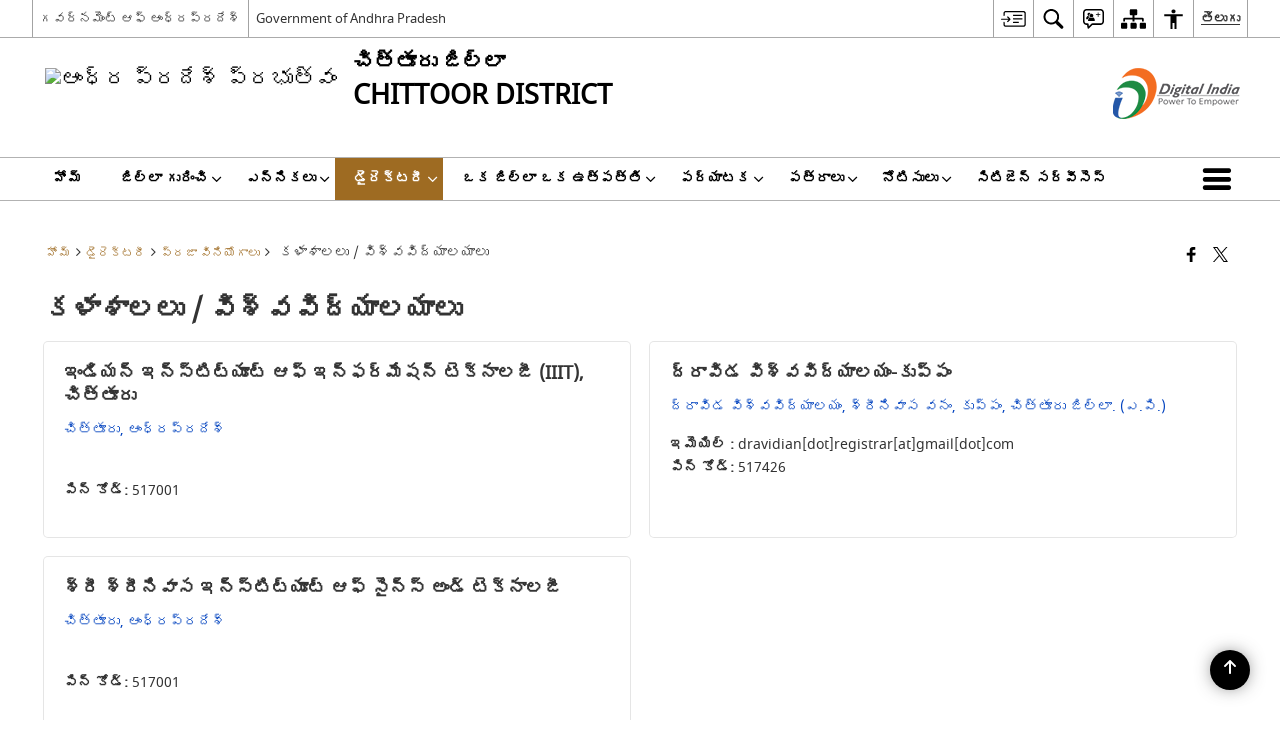

--- FILE ---
content_type: text/html; charset=UTF-8
request_url: https://chittoor.ap.gov.in/te/public-utility-category/%E0%B0%95%E0%B0%B3%E0%B0%BE%E0%B0%B6%E0%B0%BE%E0%B0%B2%E0%B0%B2%E0%B1%81-%E0%B0%B5%E0%B0%BF%E0%B0%B6%E0%B1%8D%E0%B0%B5%E0%B0%B5%E0%B0%BF%E0%B0%A6%E0%B1%8D%E0%B0%AF%E0%B0%BE%E0%B0%B2%E0%B0%AF/
body_size: 26922
content:
<!DOCTYPE html>
<html lang="te">

<head>
    <meta charset="UTF-8" />
    <meta http-equiv="X-UA-Compatible" content="IE=edge">
    <meta name="viewport" content="width=device-width, initial-scale=1">
    <title>
        కళాశాలలు / విశ్వవిద్యాలయాలు |  చిత్తూరు జిల్లా, ఆంధ్రప్రదేశ్ ప్రభుత్వం  | భారతదేశం    </title>
        <style>
    @font-face {
        font-family: 'icomoon';
        src: url("https://chittoor.ap.gov.in/wp-content/themes/district-theme/fonts/icomoon.eot?y6palq");
        src: url("https://chittoor.ap.gov.in/wp-content/themes/district-theme/fonts/icomoon.eot?y6palq#iefix") format("embedded-opentype"), url("https://chittoor.ap.gov.in/wp-content/themes/district-theme/fonts/icomoon.ttf?y6palq") format("truetype"), url("https://chittoor.ap.gov.in/wp-content/themes/district-theme/fonts/icomoon.woff?y6palq") format("woff"), url("https://chittoor.ap.gov.in/wp-content/themes/district-theme/fonts/icomoon.svg?y6palq#icomoon") format("svg");
        font-weight: normal;
        font-style: normal;
    }
    </style>
    <link rel="profile" href="http://gmpg.org/xfn/11" />
    
        <meta name='robots' content='max-image-preview:large' />
<link rel="alternate" href="https://chittoor.ap.gov.in/public-utility-category/colleges/" hreflang="en" />
<link rel="alternate" href="https://chittoor.ap.gov.in/te/public-utility-category/%e0%b0%95%e0%b0%b3%e0%b0%be%e0%b0%b6%e0%b0%be%e0%b0%b2%e0%b0%b2%e0%b1%81-%e0%b0%b5%e0%b0%bf%e0%b0%b6%e0%b1%8d%e0%b0%b5%e0%b0%b5%e0%b0%bf%e0%b0%a6%e0%b1%8d%e0%b0%af%e0%b0%be%e0%b0%b2%e0%b0%af/" hreflang="te" />
<link rel='dns-prefetch' href='//cdn.s3waas.gov.in' />
<meta name="keywords" content="కళాశాలలు విశ్వవిద్యాలయ, Public utility category, కళాశాలలు, విశ్వవిద్యాలయ, Public, Utility, Category" />
<link rel="alternate" type="application/rss+xml" title="చిత్తూరు జిల్లా, ఆంధ్రప్రదేశ్ ప్రభుత్వం &raquo; కళాశాలలు / విశ్వవిద్యాలయాలు Public Utility Category ఫీడు" href="https://chittoor.ap.gov.in/te/public-utility-category/%e0%b0%95%e0%b0%b3%e0%b0%be%e0%b0%b6%e0%b0%be%e0%b0%b2%e0%b0%b2%e0%b1%81-%e0%b0%b5%e0%b0%bf%e0%b0%b6%e0%b1%8d%e0%b0%b5%e0%b0%b5%e0%b0%bf%e0%b0%a6%e0%b1%8d%e0%b0%af%e0%b0%be%e0%b0%b2%e0%b0%af/feed/" />
<style id='wp-img-auto-sizes-contain-inline-css'>
img:is([sizes=auto i],[sizes^="auto," i]){contain-intrinsic-size:3000px 1500px}
/*# sourceURL=wp-img-auto-sizes-contain-inline-css */
</style>
<style id='wp-emoji-styles-inline-css'>

	img.wp-smiley, img.emoji {
		display: inline !important;
		border: none !important;
		box-shadow: none !important;
		height: 1em !important;
		width: 1em !important;
		margin: 0 0.07em !important;
		vertical-align: -0.1em !important;
		background: none !important;
		padding: 0 !important;
	}
/*# sourceURL=wp-emoji-styles-inline-css */
</style>
<style id='wp-block-library-inline-css'>
:root{--wp-block-synced-color:#7a00df;--wp-block-synced-color--rgb:122,0,223;--wp-bound-block-color:var(--wp-block-synced-color);--wp-editor-canvas-background:#ddd;--wp-admin-theme-color:#007cba;--wp-admin-theme-color--rgb:0,124,186;--wp-admin-theme-color-darker-10:#006ba1;--wp-admin-theme-color-darker-10--rgb:0,107,160.5;--wp-admin-theme-color-darker-20:#005a87;--wp-admin-theme-color-darker-20--rgb:0,90,135;--wp-admin-border-width-focus:2px}@media (min-resolution:192dpi){:root{--wp-admin-border-width-focus:1.5px}}.wp-element-button{cursor:pointer}:root .has-very-light-gray-background-color{background-color:#eee}:root .has-very-dark-gray-background-color{background-color:#313131}:root .has-very-light-gray-color{color:#eee}:root .has-very-dark-gray-color{color:#313131}:root .has-vivid-green-cyan-to-vivid-cyan-blue-gradient-background{background:linear-gradient(135deg,#00d084,#0693e3)}:root .has-purple-crush-gradient-background{background:linear-gradient(135deg,#34e2e4,#4721fb 50%,#ab1dfe)}:root .has-hazy-dawn-gradient-background{background:linear-gradient(135deg,#faaca8,#dad0ec)}:root .has-subdued-olive-gradient-background{background:linear-gradient(135deg,#fafae1,#67a671)}:root .has-atomic-cream-gradient-background{background:linear-gradient(135deg,#fdd79a,#004a59)}:root .has-nightshade-gradient-background{background:linear-gradient(135deg,#330968,#31cdcf)}:root .has-midnight-gradient-background{background:linear-gradient(135deg,#020381,#2874fc)}:root{--wp--preset--font-size--normal:16px;--wp--preset--font-size--huge:42px}.has-regular-font-size{font-size:1em}.has-larger-font-size{font-size:2.625em}.has-normal-font-size{font-size:var(--wp--preset--font-size--normal)}.has-huge-font-size{font-size:var(--wp--preset--font-size--huge)}.has-text-align-center{text-align:center}.has-text-align-left{text-align:left}.has-text-align-right{text-align:right}.has-fit-text{white-space:nowrap!important}#end-resizable-editor-section{display:none}.aligncenter{clear:both}.items-justified-left{justify-content:flex-start}.items-justified-center{justify-content:center}.items-justified-right{justify-content:flex-end}.items-justified-space-between{justify-content:space-between}.screen-reader-text{border:0;clip-path:inset(50%);height:1px;margin:-1px;overflow:hidden;padding:0;position:absolute;width:1px;word-wrap:normal!important}.screen-reader-text:focus{background-color:#ddd;clip-path:none;color:#444;display:block;font-size:1em;height:auto;left:5px;line-height:normal;padding:15px 23px 14px;text-decoration:none;top:5px;width:auto;z-index:100000}html :where(.has-border-color){border-style:solid}html :where([style*=border-top-color]){border-top-style:solid}html :where([style*=border-right-color]){border-right-style:solid}html :where([style*=border-bottom-color]){border-bottom-style:solid}html :where([style*=border-left-color]){border-left-style:solid}html :where([style*=border-width]){border-style:solid}html :where([style*=border-top-width]){border-top-style:solid}html :where([style*=border-right-width]){border-right-style:solid}html :where([style*=border-bottom-width]){border-bottom-style:solid}html :where([style*=border-left-width]){border-left-style:solid}html :where(img[class*=wp-image-]){height:auto;max-width:100%}:where(figure){margin:0 0 1em}html :where(.is-position-sticky){--wp-admin--admin-bar--position-offset:var(--wp-admin--admin-bar--height,0px)}@media screen and (max-width:600px){html :where(.is-position-sticky){--wp-admin--admin-bar--position-offset:0px}}

/*# sourceURL=wp-block-library-inline-css */
</style><style id='global-styles-inline-css'>
:root{--wp--preset--aspect-ratio--square: 1;--wp--preset--aspect-ratio--4-3: 4/3;--wp--preset--aspect-ratio--3-4: 3/4;--wp--preset--aspect-ratio--3-2: 3/2;--wp--preset--aspect-ratio--2-3: 2/3;--wp--preset--aspect-ratio--16-9: 16/9;--wp--preset--aspect-ratio--9-16: 9/16;--wp--preset--color--black: #000000;--wp--preset--color--cyan-bluish-gray: #abb8c3;--wp--preset--color--white: #ffffff;--wp--preset--color--pale-pink: #f78da7;--wp--preset--color--vivid-red: #cf2e2e;--wp--preset--color--luminous-vivid-orange: #ff6900;--wp--preset--color--luminous-vivid-amber: #fcb900;--wp--preset--color--light-green-cyan: #7bdcb5;--wp--preset--color--vivid-green-cyan: #00d084;--wp--preset--color--pale-cyan-blue: #8ed1fc;--wp--preset--color--vivid-cyan-blue: #0693e3;--wp--preset--color--vivid-purple: #9b51e0;--wp--preset--gradient--vivid-cyan-blue-to-vivid-purple: linear-gradient(135deg,rgb(6,147,227) 0%,rgb(155,81,224) 100%);--wp--preset--gradient--light-green-cyan-to-vivid-green-cyan: linear-gradient(135deg,rgb(122,220,180) 0%,rgb(0,208,130) 100%);--wp--preset--gradient--luminous-vivid-amber-to-luminous-vivid-orange: linear-gradient(135deg,rgb(252,185,0) 0%,rgb(255,105,0) 100%);--wp--preset--gradient--luminous-vivid-orange-to-vivid-red: linear-gradient(135deg,rgb(255,105,0) 0%,rgb(207,46,46) 100%);--wp--preset--gradient--very-light-gray-to-cyan-bluish-gray: linear-gradient(135deg,rgb(238,238,238) 0%,rgb(169,184,195) 100%);--wp--preset--gradient--cool-to-warm-spectrum: linear-gradient(135deg,rgb(74,234,220) 0%,rgb(151,120,209) 20%,rgb(207,42,186) 40%,rgb(238,44,130) 60%,rgb(251,105,98) 80%,rgb(254,248,76) 100%);--wp--preset--gradient--blush-light-purple: linear-gradient(135deg,rgb(255,206,236) 0%,rgb(152,150,240) 100%);--wp--preset--gradient--blush-bordeaux: linear-gradient(135deg,rgb(254,205,165) 0%,rgb(254,45,45) 50%,rgb(107,0,62) 100%);--wp--preset--gradient--luminous-dusk: linear-gradient(135deg,rgb(255,203,112) 0%,rgb(199,81,192) 50%,rgb(65,88,208) 100%);--wp--preset--gradient--pale-ocean: linear-gradient(135deg,rgb(255,245,203) 0%,rgb(182,227,212) 50%,rgb(51,167,181) 100%);--wp--preset--gradient--electric-grass: linear-gradient(135deg,rgb(202,248,128) 0%,rgb(113,206,126) 100%);--wp--preset--gradient--midnight: linear-gradient(135deg,rgb(2,3,129) 0%,rgb(40,116,252) 100%);--wp--preset--font-size--small: 13px;--wp--preset--font-size--medium: 20px;--wp--preset--font-size--large: 36px;--wp--preset--font-size--x-large: 42px;--wp--preset--spacing--20: 0.44rem;--wp--preset--spacing--30: 0.67rem;--wp--preset--spacing--40: 1rem;--wp--preset--spacing--50: 1.5rem;--wp--preset--spacing--60: 2.25rem;--wp--preset--spacing--70: 3.38rem;--wp--preset--spacing--80: 5.06rem;--wp--preset--shadow--natural: 6px 6px 9px rgba(0, 0, 0, 0.2);--wp--preset--shadow--deep: 12px 12px 50px rgba(0, 0, 0, 0.4);--wp--preset--shadow--sharp: 6px 6px 0px rgba(0, 0, 0, 0.2);--wp--preset--shadow--outlined: 6px 6px 0px -3px rgb(255, 255, 255), 6px 6px rgb(0, 0, 0);--wp--preset--shadow--crisp: 6px 6px 0px rgb(0, 0, 0);}:where(.is-layout-flex){gap: 0.5em;}:where(.is-layout-grid){gap: 0.5em;}body .is-layout-flex{display: flex;}.is-layout-flex{flex-wrap: wrap;align-items: center;}.is-layout-flex > :is(*, div){margin: 0;}body .is-layout-grid{display: grid;}.is-layout-grid > :is(*, div){margin: 0;}:where(.wp-block-columns.is-layout-flex){gap: 2em;}:where(.wp-block-columns.is-layout-grid){gap: 2em;}:where(.wp-block-post-template.is-layout-flex){gap: 1.25em;}:where(.wp-block-post-template.is-layout-grid){gap: 1.25em;}.has-black-color{color: var(--wp--preset--color--black) !important;}.has-cyan-bluish-gray-color{color: var(--wp--preset--color--cyan-bluish-gray) !important;}.has-white-color{color: var(--wp--preset--color--white) !important;}.has-pale-pink-color{color: var(--wp--preset--color--pale-pink) !important;}.has-vivid-red-color{color: var(--wp--preset--color--vivid-red) !important;}.has-luminous-vivid-orange-color{color: var(--wp--preset--color--luminous-vivid-orange) !important;}.has-luminous-vivid-amber-color{color: var(--wp--preset--color--luminous-vivid-amber) !important;}.has-light-green-cyan-color{color: var(--wp--preset--color--light-green-cyan) !important;}.has-vivid-green-cyan-color{color: var(--wp--preset--color--vivid-green-cyan) !important;}.has-pale-cyan-blue-color{color: var(--wp--preset--color--pale-cyan-blue) !important;}.has-vivid-cyan-blue-color{color: var(--wp--preset--color--vivid-cyan-blue) !important;}.has-vivid-purple-color{color: var(--wp--preset--color--vivid-purple) !important;}.has-black-background-color{background-color: var(--wp--preset--color--black) !important;}.has-cyan-bluish-gray-background-color{background-color: var(--wp--preset--color--cyan-bluish-gray) !important;}.has-white-background-color{background-color: var(--wp--preset--color--white) !important;}.has-pale-pink-background-color{background-color: var(--wp--preset--color--pale-pink) !important;}.has-vivid-red-background-color{background-color: var(--wp--preset--color--vivid-red) !important;}.has-luminous-vivid-orange-background-color{background-color: var(--wp--preset--color--luminous-vivid-orange) !important;}.has-luminous-vivid-amber-background-color{background-color: var(--wp--preset--color--luminous-vivid-amber) !important;}.has-light-green-cyan-background-color{background-color: var(--wp--preset--color--light-green-cyan) !important;}.has-vivid-green-cyan-background-color{background-color: var(--wp--preset--color--vivid-green-cyan) !important;}.has-pale-cyan-blue-background-color{background-color: var(--wp--preset--color--pale-cyan-blue) !important;}.has-vivid-cyan-blue-background-color{background-color: var(--wp--preset--color--vivid-cyan-blue) !important;}.has-vivid-purple-background-color{background-color: var(--wp--preset--color--vivid-purple) !important;}.has-black-border-color{border-color: var(--wp--preset--color--black) !important;}.has-cyan-bluish-gray-border-color{border-color: var(--wp--preset--color--cyan-bluish-gray) !important;}.has-white-border-color{border-color: var(--wp--preset--color--white) !important;}.has-pale-pink-border-color{border-color: var(--wp--preset--color--pale-pink) !important;}.has-vivid-red-border-color{border-color: var(--wp--preset--color--vivid-red) !important;}.has-luminous-vivid-orange-border-color{border-color: var(--wp--preset--color--luminous-vivid-orange) !important;}.has-luminous-vivid-amber-border-color{border-color: var(--wp--preset--color--luminous-vivid-amber) !important;}.has-light-green-cyan-border-color{border-color: var(--wp--preset--color--light-green-cyan) !important;}.has-vivid-green-cyan-border-color{border-color: var(--wp--preset--color--vivid-green-cyan) !important;}.has-pale-cyan-blue-border-color{border-color: var(--wp--preset--color--pale-cyan-blue) !important;}.has-vivid-cyan-blue-border-color{border-color: var(--wp--preset--color--vivid-cyan-blue) !important;}.has-vivid-purple-border-color{border-color: var(--wp--preset--color--vivid-purple) !important;}.has-vivid-cyan-blue-to-vivid-purple-gradient-background{background: var(--wp--preset--gradient--vivid-cyan-blue-to-vivid-purple) !important;}.has-light-green-cyan-to-vivid-green-cyan-gradient-background{background: var(--wp--preset--gradient--light-green-cyan-to-vivid-green-cyan) !important;}.has-luminous-vivid-amber-to-luminous-vivid-orange-gradient-background{background: var(--wp--preset--gradient--luminous-vivid-amber-to-luminous-vivid-orange) !important;}.has-luminous-vivid-orange-to-vivid-red-gradient-background{background: var(--wp--preset--gradient--luminous-vivid-orange-to-vivid-red) !important;}.has-very-light-gray-to-cyan-bluish-gray-gradient-background{background: var(--wp--preset--gradient--very-light-gray-to-cyan-bluish-gray) !important;}.has-cool-to-warm-spectrum-gradient-background{background: var(--wp--preset--gradient--cool-to-warm-spectrum) !important;}.has-blush-light-purple-gradient-background{background: var(--wp--preset--gradient--blush-light-purple) !important;}.has-blush-bordeaux-gradient-background{background: var(--wp--preset--gradient--blush-bordeaux) !important;}.has-luminous-dusk-gradient-background{background: var(--wp--preset--gradient--luminous-dusk) !important;}.has-pale-ocean-gradient-background{background: var(--wp--preset--gradient--pale-ocean) !important;}.has-electric-grass-gradient-background{background: var(--wp--preset--gradient--electric-grass) !important;}.has-midnight-gradient-background{background: var(--wp--preset--gradient--midnight) !important;}.has-small-font-size{font-size: var(--wp--preset--font-size--small) !important;}.has-medium-font-size{font-size: var(--wp--preset--font-size--medium) !important;}.has-large-font-size{font-size: var(--wp--preset--font-size--large) !important;}.has-x-large-font-size{font-size: var(--wp--preset--font-size--x-large) !important;}
/*# sourceURL=global-styles-inline-css */
</style>

<style id='classic-theme-styles-inline-css'>
/*! This file is auto-generated */
.wp-block-button__link{color:#fff;background-color:#32373c;border-radius:9999px;box-shadow:none;text-decoration:none;padding:calc(.667em + 2px) calc(1.333em + 2px);font-size:1.125em}.wp-block-file__button{background:#32373c;color:#fff;text-decoration:none}
/*# sourceURL=/wp-includes/css/classic-themes.min.css */
</style>
<link rel='stylesheet' id='parichay-login-css-css' href='https://chittoor.ap.gov.in/wp-content/mu-plugins/parichay-sso//css/login.css' media='all' />
<link rel='stylesheet' id='base-css-css' href='https://chittoor.ap.gov.in/wp-content/themes/district-theme/css/base.css' media='all' />
<link rel='stylesheet' id='extra-feature-css-css' href='https://chittoor.ap.gov.in/wp-content/plugins/common_utility/css/extra.features.css' media='all' />
<link rel='stylesheet' id='contact-form-7-css' href='https://chittoor.ap.gov.in/wp-content/plugins/contact-form-7/includes/css/styles.css' media='all' />
<link rel='stylesheet' id='sliderhelper-css-css' href='https://chittoor.ap.gov.in/wp-content/themes/district-theme/css/sliderhelper.css' media='all' />
<link rel='stylesheet' id='main-css-css' href='https://chittoor.ap.gov.in/wp-content/themes/district-theme/style.css' media='all' />
<link rel='stylesheet' id='font-awesome-css' href='https://chittoor.ap.gov.in/wp-content/plugins/awaas-accessibility/css/font-awesome.css' media='all' />
<link rel='stylesheet' id='extra_css-css' href='https://chittoor.ap.gov.in/wp-content/plugins/awaas-accessibility/css/extra.css' media='screen' />
<script src="https://chittoor.ap.gov.in/wp-content/themes/district-theme/js/jquery.min.js" id="jquery-core-js"></script>
<script src="https://chittoor.ap.gov.in/wp-content/themes/district-theme/js/jquery-migrate.min.js" id="jquery-migrate-js"></script>
<script src="https://chittoor.ap.gov.in/wp-content/themes/district-theme/js/core.min.js" id="jquery-ui-core-js"></script>
<script src="https://chittoor.ap.gov.in/wp-content/plugins/awaas-accessibility/js/external.js" id="external-link-js"></script>
<script id="s3waas-accessibility-js-extra">
var S3WaaSAccessibilityParams = {"blogInfoName":"\u0c1a\u0c3f\u0c24\u0c4d\u0c24\u0c42\u0c30\u0c41 \u0c1c\u0c3f\u0c32\u0c4d\u0c32\u0c3e, \u0c06\u0c02\u0c27\u0c4d\u0c30\u0c2a\u0c4d\u0c30\u0c26\u0c47\u0c36\u0c4d \u0c2a\u0c4d\u0c30\u0c2d\u0c41\u0c24\u0c4d\u0c35\u0c02","defaultLinkAriaLabel":"\u0c15\u0c4d\u0c30\u0c4a\u0c24\u0c4d\u0c24 \u0c35\u0c3f\u0c02\u0c21\u0c4b\u0c32\u0c4b \u0c24\u0c46\u0c30\u0c41\u0c1a\u0c41\u0c15\u0c41\u0c28\u0c47 \u0c2c\u0c3e\u0c39\u0c4d\u0c2f \u0c2a\u0c4d\u0c30\u0c26\u0c47\u0c36\u0c3e\u0c32\u0c41","defaultLinkTitle":"\u0c15\u0c4d\u0c30\u0c4a\u0c24\u0c4d\u0c24 \u0c35\u0c3f\u0c02\u0c21\u0c4b\u0c32\u0c4b \u0c24\u0c46\u0c30\u0c41\u0c1a\u0c41\u0c15\u0c41\u0c28\u0c47 \u0c2c\u0c3e\u0c39\u0c4d\u0c2f \u0c2a\u0c4d\u0c30\u0c26\u0c47\u0c36\u0c3e\u0c32\u0c41","flexNavPrevTitle":"\u0c2e\u0c41\u0c28\u0c41\u0c2a\u0c1f\u0c3f","flexNavPlayPauseTitle":"\u0c2a\u0c4d\u0c32\u0c47 / \u0c2a\u0c3e\u0c1c\u0c4d","flexNavNextTitle":"\u0c24\u0c30\u0c41\u0c35\u0c3e\u0c24","ariaLabelDownload":"\u0c21\u0c4c\u0c28\u0c4d\u0c32\u0c4b\u0c21\u0c4d \u0c1a\u0c47\u0c2f\u0c41\u0c1f","excludeExternalLinks":"","nameIsRequired":"Name is a required field","nameInvalidError":"\u0c28\u0c2e\u0c4b\u0c26\u0c41 \u0c1a\u0c47\u0c38\u0c3f\u0c28 \u0c2a\u0c47\u0c30\u0c41 \u0c1a\u0c46\u0c32\u0c4d\u0c32\u0c26\u0c41. \u0c05\u0c15\u0c4d\u0c37\u0c30\u0c3e\u0c32\u0c41 \u0c2e\u0c30\u0c3f\u0c2f\u0c41 \u0c38\u0c4d\u0c2a\u0c47\u0c38\u0c4d\u200c\u0c15\u0c41 \u0c2e\u0c3e\u0c24\u0c4d\u0c30\u0c2e\u0c47 \u0c2e\u0c26\u0c4d\u0c26\u0c24\u0c41 \u0c09\u0c02\u0c26\u0c3f.","emailRequired":"Email is a required field","emailInvalidError":"Please enter a valid email address in the format name@example.com","subjectRequired":"Subject is a required field","messageRequired":"Message is a required field","captchaRequired":"Captcha is a required field"};
//# sourceURL=s3waas-accessibility-js-extra
</script>
<script src="https://chittoor.ap.gov.in/wp-content/plugins/awaas-accessibility/js/accessibility.js" id="s3waas-accessibility-js"></script>
<style>
#map_canvas {
    width: 100%;
    height: 500px;
    border: 2px solid #3872ac;
    position: relative;
}

.markerLoader {
    width: 100px;
    position: absolute;
    top: 50%;
    left: 50%;
    margin-left: -50px;
    margin-top: -50px;
}

.markerLoader img {
    width: 100%;
}

.googleMarkerOptions {
    width: 500px;
    float: right;
    margin-bottom: 15px;
}

.googleMarkerOptions>form {
    display: flex;
    align-items: center;
}

.googleMarkerOptions select {
    height: auto;
    padding: 6px 10px;
    margin: 0 5px;
    border-radius: 4px;
}

.googleMarkerOptions select.radius {
    width: auto;
}

.googleMarkerOptions #utility_type {
    width: 100%;
    margin-left: 0;
}

.googleMarkerOptions>form .btn {
    border-radius: 4px;
    margin-right: 0;
}

.googleMarkerOptions>form .btn:focus {
    outline: none;
}

.googleMarkerOptions>form .nearby-img {
    width: 40px;
    margin-right: 10px;
}

.googleMapMarker {
    display: inline-block;
    width: 100%;
}

body.contrast .googleMapMarkerInfoHOlder {
    background: #000;
    padding: 8px 14px 54px;
}

.googleMapMarkerLocationList {
    margin-top: 25px;
}

.googleMapMarkerLocationList ul {
    display: grid;
    grid-template-columns: repeat(4, 1fr);
    grid-gap: 20px;
    padding: 0;
    word-break: break-word;
}

.googleMapMarkerLocationList li {
    list-style: none;
    padding: 12px;
    box-shadow: 0 0 10px 0 rgba(0, 0, 0, 0.25);
}

/*
                .googleMapMarkerLocationList li:nth-child(7n-2), .googleMapMarkerLocationList li:nth-child(7n-1), .googleMapMarkerLocationList li:nth-child(7n){grid-column: span 4;}
        */
@media screen and (max-width: 1199px) {
    .googleMapMarkerLocationList ul {
        grid-template-columns: repeat(3, 1fr);
    }
}

@media screen and (max-width: 992px) {
    .googleMapMarkerLocationList ul {
        grid-template-columns: repeat(2, 1fr);
    }
}

@media screen and (max-width: 575px) {
    .googleMapMarkerLocationList ul {
        grid-template-columns: repeat(1, 1fr);
    }
}

@media screen and (max-width: 640px) {
    .googleMarkerOptions {
        width: 100%;
    }

    .googleMarkerOptions>form {
        display: block;
        text-align: center;
    }

    .googleMarkerOptions #utility_type {
        width: 100%;
    }

    .googleMarkerOptions>form .nearby-img {
        display: none;
    }

    .googleMarkerOptions select.radius {
        margin: 10px 0;
    }

    .googleMarkerOptions>form .btn {
        font-size: 1.1em;
    }
}
</style>
    <noscript>
        <style>
            #topBar #accessibility ul li .goiSearch, #topBar1 #accessibility ul li .goiSearch{ visibility: visible;}
            #topBar #accessibility ul li .socialIcons ul, #topBar1 #accessibility ul li .socialIcons ul { background: #fff !important;}
            #topBar #accessibility ul li .goiSearch, #topBar1 #accessibility ul li .goiSearch{ right: 0; left: inherit;}
            .nav li a:focus > ul { left: 0; opacity: 0.99;}
            .show-focus-outlines a:focus, .show-focus-outlines button:focus, .show-focus-outlines .carasoleflex-wrap .flexslider .slides > li a:focus, 
            .show-focus-outlines .flexslider .slides>li a:focus
            { outline: 3px solid #d64000 !important;}
            .flexslider .slides>li { display:block;}
            .nav li.active > a, .nav li > a:hover, .nav li > a:focus, .nav ul li a:hover,
            .mva7-thc-activetheme-district-theme-13 .nav li:hover > a, .mva7-thc-activetheme-district-theme-13 .nav li.active > a, .home-13 .nav li:hover > a, .home-13 .nav li.active > a{color:#ffffff;}
            .nav li:hover > a{ border-top:none; color:#ffffff;}
            .nav li.active > a{ border:0;}
            .nav ul{ opacity:1; left:0; position:static !important; width:auto; border:0;}
            .nav li{ position:static !important; display:block; float:none; border:0 !important;}
            .nav li>a { float:none; display:block; background-color:rgba(146,38,4,0.75) !important; color:#ffffff; margin:0; padding:12px 20px !important; border-radius:0; border-bottom:1px solid #ffffff !important; position:static !important; border-top:0; font-size:14px !important;}
            .nav ul.sub-menu li >a{ background-color:rgba(146,38,4,1); font-size:12px !important;}
            ul li .socialIcons{ visibility:visible !important;}
            .mva7-thc-activetheme-district-theme .nav li > a,
            .mva7-thc-activetheme-district-theme .nav li.active > a{ background-color:#9e6b22 !important;}
            .mva7-thc-activetheme-district-theme .nav ul.sub-menu li >a{ background-color:#f3b45b !important;}

            .mva7-thc-activetheme-district-theme-2 .menuWrapper,
            .mva7-thc-activetheme-district-theme-6 .menuWrapper,
            .mva7-thc-activetheme-district-theme-7 .menuWrapper,
            .mva7-thc-activetheme-district-theme-8 .menuWrapper,
            .mva7-thc-activetheme-district-theme-9 .menuWrapper,
            .mva7-thc-activetheme-district-theme-10 .menuWrapper,
            .mva7-thc-activetheme-district-theme-11 .menuWrapper,
            .mva7-thc-activetheme-district-theme-13 .menuWrapper,
            .mva7-thc-activetheme-district-theme-14 .menuWrapper,
            .mva7-thc-activetheme-district-theme-15 .menuWrapper{ background-color:#ffffff;}

            .mva7-thc-activetheme-district-theme-2 .nav li > a,
            .mva7-thc-activetheme-district-theme-2 .nav li.active > a{ background-color:rgba(63,77,184,0.75) !important;}
            .mva7-thc-activetheme-district-theme-2 .nav ul.sub-menu li >a{ background-color:rgba(63,77,184,1) !important;}

            .mva7-thc-activetheme-district-theme-3 .nav li > a,
            .mva7-thc-activetheme-district-theme-3 .nav li.active > a,
            .mva7-thc-activetheme-district-theme-5 .nav li > a,
            .mva7-thc-activetheme-district-theme-5 .nav li.active > a{ background-color:rgba(212,60,60,0.75) !important;}
            .mva7-thc-activetheme-district-theme-3 .nav ul.sub-menu li >a,
            .mva7-thc-activetheme-district-theme-5 .nav ul.sub-menu li >a{ background-color:rgba(212,60,60,1) !important;}

            .mva7-thc-activetheme-district-theme-4 .nav li > a,
            .mva7-thc-activetheme-district-theme-4 .nav li.active > a{ background-color:rgba(184,48,88,0.75) !important;}
            .mva7-thc-activetheme-district-theme-4 .nav ul.sub-menu li >a{ background-color:rgba(184,48,88,1) !important;}

            .mva7-thc-activetheme-district-theme-6 .nav li > a,
            .mva7-thc-activetheme-district-theme-6 .nav li.active > a{ background-color:rgba(16,91,122,0.75) !important;}
            .mva7-thc-activetheme-district-theme-6 .nav ul.sub-menu li >a{ background-color:rgba(16,91,122,1) !important;}

            .mva7-thc-activetheme-district-theme-7 .nav li > a,
            .mva7-thc-activetheme-district-theme-7 .nav li.active > a{ background-color:rgba(2,20,80,0.75) !important;}
            .mva7-thc-activetheme-district-theme-7 .nav ul.sub-menu li >a{ background-color:rgba(2,20,80,1) !important;}

            .mva7-thc-activetheme-district-theme-8 .nav li > a,
            .mva7-thc-activetheme-district-theme-8 .nav li.active > a{ background-color:rgba(0,144,145,0.65) !important;}
            .mva7-thc-activetheme-district-theme-8 .nav ul.sub-menu li >a{ background-color:rgba(0,144,145,1) !important;}

            .mva7-thc-activetheme-district-theme-9 .nav li > a,
            .mva7-thc-activetheme-district-theme-9 .nav li.active > a{ background-color:rgba(60,125,20,0.75) !important;}
            .mva7-thc-activetheme-district-theme-9 .nav ul.sub-menu li >a{ background-color:rgba(60,125,20,1) !important;}

            .mva7-thc-activetheme-district-theme-10 .nav li > a,
            .mva7-thc-activetheme-district-theme-10 .nav li.active > a{ background-color:rgba(233,13,65,0.70) !important;}
            .mva7-thc-activetheme-district-theme-10 .nav ul.sub-menu li >a{ background-color:rgba(233,13,65,1) !important;}

            .mva7-thc-activetheme-district-theme-11 .nav li > a,
            .mva7-thc-activetheme-district-theme-11 .nav li.active > a{ background-color:rgba(104,57,127,0.75) !important;}
            .mva7-thc-activetheme-district-theme-11 .nav ul.sub-menu li >a{ background-color:rgba(104,57,127,1) !important;}

            .mva7-thc-activetheme-district-theme-13 .nav li > a,
            .mva7-thc-activetheme-district-theme-13 .nav li.active > a{ background-color:rgba(0,0,0,0.75) !important;}
            .mva7-thc-activetheme-district-theme-13 .nav ul.sub-menu li >a{ background-color:rgba(0,0,0,1) !important;}

            .mva7-thc-activetheme-district-theme-14 .nav li > a,
            .mva7-thc-activetheme-district-theme-14 .nav li.active > a{ background-color:rgba(0,120,175,0.75) !important;}
            .mva7-thc-activetheme-district-theme-14 .nav ul.sub-menu li >a{ background-color:rgba(0,120,175,1) !important;}

            .mva7-thc-activetheme-district-theme-15 .nav li > a,
            .mva7-thc-activetheme-district-theme-15 .nav li.active > a{ background-color:rgba(150,86,104,0.75) !important;}
            .mva7-thc-activetheme-district-theme-15 .nav ul.sub-menu li >a{ background-color:rgba(150,86,104,1) !important;}y

                                                                                                                                /*for high contrast css*/
                                                                                                                            .contrast #topBar #accessibility ul li .socialIcons ul, .contrast #topBar1 #accessibility ul li .socialIcons ul,
                                                                                                                            .contrast .nav li>a, .contrast .nav ul.sub-menu li >a,
                                                                                                                            .contrast.mva7-thc-activetheme-district-theme .nav li.active > a,
                                                                                                                            .contrast.mva7-thc-activetheme-district-theme .nav ul.sub-menu li >a,
                                                                                                                            .contrast.mva7-thc-activetheme-district-theme-2 .menuWrapper,
                                                                                                                            .contrast.mva7-thc-activetheme-district-theme-6 .menuWrapper,
                                                                                                                            .contrast.mva7-thc-activetheme-district-theme-7 .menuWrapper,
                                                                                                                            .contrast.mva7-thc-activetheme-district-theme-8 .menuWrapper,
                                                                                                                            .contrast.mva7-thc-activetheme-district-theme-9 .menuWrapper,
                                                                                                                            .contrast.mva7-thc-activetheme-district-theme-10 .menuWrapper,
                                                                                                                            .contrast.mva7-thc-activetheme-district-theme-11 .menuWrapper,
                                                                                                                            .contrast.mva7-thc-activetheme-district-theme-13 .menuWrapper,
                                                                                                                            .contrast.mva7-thc-activetheme-district-theme-14 .menuWrapper,
                                                                                                                            .contrast.mva7-thc-activetheme-district-theme-15 .menuWrapper,
                                                                                                                            .contrast.mva7-thc-activetheme-district-theme-2 .nav li > a,
                                                                                                                            .contrast.mva7-thc-activetheme-district-theme-2 .nav li.active > a,
                                                                                                                            .contrast.mva7-thc-activetheme-district-theme-2 .nav ul.sub-menu li >a,
                                                                                                                            .contrast.mva7-thc-activetheme-district-theme-3 .nav li > a,
                                                                                                                            .contrast.mva7-thc-activetheme-district-theme-3 .nav li.active > a,
                                                                                                                            .contrast.mva7-thc-activetheme-district-theme-5 .nav li > a,
                                                                                                                            .contrast.mva7-thc-activetheme-district-theme-5 .nav li.active > a,
                                                                                                                            .contrast.mva7-thc-activetheme-district-theme-3 .nav ul.sub-menu li >a,
                                                                                                                            .contrast.mva7-thc-activetheme-district-theme-5 .nav ul.sub-menu li >a,
                                                                                                                            .contrast.mva7-thc-activetheme-district-theme-4 .nav li > a,
                                                                                                                            .contrast.mva7-thc-activetheme-district-theme-4 .nav li.active > a,
                                                                                                                            .contrast.mva7-thc-activetheme-district-theme-4 .nav ul.sub-menu li >a,
                                                                                                                            .contrast.mva7-thc-activetheme-district-theme-6 .nav li > a,
                                                                                                                            .contrast.mva7-thc-activetheme-district-theme-6 .nav li.active > a,
                                                                                                                            .contrast.mva7-thc-activetheme-district-theme-6 .nav ul.sub-menu li >a,
                                                                                                                            .contrast.mva7-thc-activetheme-district-theme-7 .nav li > a,
                                                                                                                            .contrast.mva7-thc-activetheme-district-theme-7 .nav li.active > a,
                                                                                                                            .contrast.mva7-thc-activetheme-district-theme-7 .nav ul.sub-menu li >a,
                                                                                                                            .contrast.mva7-thc-activetheme-district-theme-8 .nav li > a,
                                                                                                                            .contrast.mva7-thc-activetheme-district-theme-8 .nav li.active > a,
                                                                                                                            .contrast.mva7-thc-activetheme-district-theme-8 .nav ul.sub-menu li >a,
                                                                                                                            .contrast.mva7-thc-activetheme-district-theme-9 .nav li > a,
                                                                                                                            .contrast.mva7-thc-activetheme-district-theme-9 .nav li.active > a,
                                                                                                                            .contrast.mva7-thc-activetheme-district-theme-9 .nav ul.sub-menu li >a,
                                                                                                                            .contrast.mva7-thc-activetheme-district-theme-10 .nav li > a,
                                                                                                                            .contrast.mva7-thc-activetheme-district-theme-10 .nav li.active > a,
                                                                                                                            .contrast.mva7-thc-activetheme-district-theme-10 .nav ul.sub-menu li >a,
                                                                                                                            .contrast.mva7-thc-activetheme-district-theme-11 .nav li > a,
                                                                                                                            .contrast.mva7-thc-activetheme-district-theme-11 .nav li.active > a,
                                                                                                                            .contrast.mva7-thc-activetheme-district-theme-11 .nav ul.sub-menu li >a,
                                                                                                                            .contrast.mva7-thc-activetheme-district-theme-13 .nav li > a,
                                                                                                                            .contrast.mva7-thc-activetheme-district-theme-13 .nav li.active > a,
                                                                                                                            .contrast.mva7-thc-activetheme-district-theme-13 .nav ul.sub-menu li >a,
                                                                                                                            .contrast.mva7-thc-activetheme-district-theme-14 .nav li > a,
                                                                                                                            .contrast.mva7-thc-activetheme-district-theme-14 .nav li.active > a,
                                                                                                                            .contrast.mva7-thc-activetheme-district-theme-14 .nav ul.sub-menu li >a,
                                                                                                                            .contrast.mva7-thc-activetheme-district-theme-15 .nav li > a,
                                                                                                                            .contrast.mva7-thc-activetheme-district-theme-15 .nav li.active > a,
                                                                                                                            .contrast.mva7-thc-activetheme-district-theme-15 .nav ul.sub-menu li >a,
                                                                                                                            body.contrast
                                                                                                                            { background-color:#000 !important;}
            .contrast a, .contrast .socialIcons.select-lang a{ color:#ffff00 !important;}
            body.contrast, .contrast p, .contrast div, .contrast table{ color: #fff !important}
        </style>
    </noscript>
    <meta name="generator" content="Powered by WPBakery Page Builder - drag and drop page builder for WordPress."/>
<noscript><style> .wpb_animate_when_almost_visible { opacity: 1; }</style></noscript>    <!-- HTML5 shim and Respond.js for IE8 support of HTML5 elements and media queries -->
    <!-- WARNING: Respond.js doesn't work if you view the page via file:// -->
    <!--[if lt IE 9]>
<script src="https://chittoor.ap.gov.in/wp-content/themes/district-theme/js/html5shiv.min.js"></script>
<script src="https://chittoor.ap.gov.in/wp-content/themes/district-theme/js/respond.min.js"></script>
<![endif]-->
    <script>
    var ajaxurl = "https://chittoor.ap.gov.in/wp-admin/admin-ajax.php";
    </script>
</head>

<body class="archive tax-public-utility-category term-443 wp-theme-district-theme mva7-thc-activetheme-district-theme lang-te wpb-js-composer js-comp-ver-6.13.0 vc_responsive">
        <header>
        <div id="topBar" class="wrapper make-accessible-header">
            <div class="container">
                <div id="accessibility">
                    <div class="push-right">
                        <nav id="accessibility-menu"  aria-label="ప్రాథమిక">
                            <ul id="accessibilityMenu" class="clearfix" aria-label="టాప్ బార్ మెను" >
                                <li><a href="#SkipContent" class="skip-to-content"
                                        title="ప్రధాన విషయానికి తిరిగి వచ్చుట">
                                        <svg width="32" height="24" viewBox="0 0 40 27" fill="#000"
                                            xmlns="http://www.w3.org/2000/svg">
                                            <path
                                                d="M35.7451 0.628906C35.9372 0.628906 36.1614 0.628619 36.3535 0.661133C36.6739 0.693692 36.9949 0.75941 37.2832 0.889648C37.9558 1.15014 38.5006 1.57357 38.917 2.12695C39.2052 2.48504 39.4295 2.90824 39.5576 3.39648C39.6216 3.62421 39.6857 3.81945 39.7178 4.01465V22.7041C39.6537 22.8994 39.6216 23.0948 39.5576 23.29C39.4295 23.7459 39.2053 24.2024 38.917 24.5605C38.5006 25.1139 37.9238 25.5374 37.2832 25.7979C36.9949 25.8955 36.6739 25.9928 36.3535 26.0254C36.1614 26.0579 35.9373 26.0576 35.7451 26.0576H7.80762C5.50113 26.0574 3.83496 24.3646 3.83496 22.0205V19.1875C3.83508 18.6341 4.12402 18.2113 4.60449 18.0811C5.30927 17.8858 5.91797 18.4068 5.91797 19.2207V22.0205C5.91797 23.1925 6.62249 23.9412 7.80762 23.9414H35.6807C36.5135 23.9414 37.155 23.5186 37.4434 22.835C37.5074 22.6071 37.5712 22.3463 37.5713 22.0859V4.60156C37.5713 4.30867 37.5394 4.08034 37.4434 3.85254C37.1871 3.16879 36.5457 2.74512 35.6807 2.74512H7.80762C6.6546 2.7453 5.91808 3.46163 5.91797 4.66602V7.4668C5.91777 8.28044 5.30908 8.80153 4.60449 8.60645C4.12394 8.47621 3.83498 8.05251 3.83496 7.49902V4.66602C3.83509 2.32202 5.50122 0.629121 7.80762 0.628906H35.7451ZM27.6074 17.8203C28.2801 17.8203 28.7606 18.276 28.7607 18.8945C28.7607 19.5457 28.3122 19.9697 27.6074 19.9697H20.0781C19.5338 19.9695 19.0857 19.546 19.0215 19.0254C18.9894 18.4719 19.3419 17.9828 19.8545 17.8525C19.9506 17.8201 20.0788 17.8203 20.1748 17.8203H27.6074ZM10.6592 9.32227C10.7233 9.32227 10.7877 9.35449 10.8838 9.35449C11.108 9.38706 11.2684 9.51727 11.3965 9.64746C11.5246 9.7777 11.6843 9.90882 11.8125 10.0391C11.8766 10.1367 11.9733 10.2344 12.0693 10.332C12.1652 10.4294 12.2293 10.4944 12.3252 10.5918C12.5815 10.8523 12.8064 11.081 13.0947 11.374L13.1582 11.4385C13.4786 11.7315 13.7675 12.0576 14.0879 12.3506C14.1518 12.4156 14.2154 12.4809 14.2793 12.5459C14.3434 12.6436 14.44 12.709 14.5361 12.8066C14.7282 13.0018 14.9202 13.1971 15.1123 13.4248C15.1764 13.5225 15.1769 13.6204 15.209 13.6855V13.75C15.209 13.7825 15.2412 13.7829 15.2412 13.8154V14.0107C15.2114 14.0107 15.2091 14.039 15.209 14.043C15.1769 14.2383 15.0803 14.4342 14.9521 14.5645C14.6639 14.8574 14.4074 15.1182 14.1191 15.4111L13.5752 15.9648C13.2869 16.2579 12.9983 16.5507 12.71 16.8438C12.5498 17.0065 12.3896 17.1693 12.2295 17.332C11.9732 17.5925 11.7163 17.8528 11.46 18.1133L11.4287 18.1455C11.3006 18.2757 11.1717 18.4066 10.9795 18.4717H10.9482C10.9481 18.5022 10.9193 18.5038 10.916 18.5039L10.8838 18.5371H10.499V18.5039C10.4673 18.5038 10.4671 18.4719 10.4355 18.4717C10.4039 18.4396 10.3719 18.4385 10.3711 18.4385C10.1149 18.3733 9.98673 18.1784 9.89062 18.0156C9.76253 17.7553 9.73045 17.495 9.8584 17.2021C9.89044 17.0719 9.98671 16.9733 10.0508 16.9082L10.083 16.876C10.147 16.8109 10.2114 16.7457 10.2754 16.6807C10.3072 16.6484 10.3069 16.6477 10.3389 16.6152C10.4349 16.5176 10.5309 16.4199 10.627 16.3223L10.6592 16.29C10.6911 16.2576 10.7549 16.1929 10.7871 16.1602L11.2363 15.7041C11.2683 15.6716 11.3001 15.6389 11.332 15.6064C11.3961 15.5414 11.4604 15.4762 11.5244 15.4111C11.5565 15.3786 11.6203 15.3128 11.6523 15.2803C11.6843 15.2478 11.7482 15.183 11.7803 15.1504C11.8443 15.0853 11.9086 15.0201 11.9727 14.9551C12.0047 14.9225 12.0373 14.89 12.0693 14.8574H0.887695C0.727657 14.8574 0.567768 14.8573 0.47168 14.7598C0.279453 14.597 0.118763 14.434 0.0546875 14.2061C-0.0733002 13.8481 0.0227193 13.4899 0.342773 13.2295C0.502962 13.0667 0.695846 13.002 0.952148 13.002H12.0693C12.0373 12.9694 11.9735 12.9037 11.9414 12.8711C11.8774 12.806 11.7809 12.7087 11.7168 12.6436C11.6207 12.5459 11.5561 12.4805 11.46 12.3828C11.364 12.2853 11.3001 12.2197 11.2041 12.1221C11.1081 12.057 11.0442 11.992 10.9482 11.8945C10.8842 11.8294 10.8512 11.7966 10.7871 11.7314C10.755 11.6988 10.6911 11.634 10.6592 11.6016C10.4029 11.3411 10.243 11.1452 10.0508 10.9824C9.79471 10.7221 9.69856 10.4621 9.73047 10.1367C9.76251 9.87624 9.89078 9.68038 10.083 9.51758C10.2431 9.38749 10.4351 9.32231 10.6592 9.32227ZM33.2783 12.1875C34.0471 12.1876 34.5272 12.8062 34.335 13.5225C34.2068 13.9457 33.9184 14.2064 33.502 14.2715C33.3739 14.3039 33.2139 14.3037 33.0859 14.3037H20.335C20.2068 14.3037 20.0783 14.304 19.9502 14.2715C19.3736 14.1738 18.9896 13.7175 19.0537 13.1641C19.0859 12.6108 19.5017 12.1877 20.0781 12.1875H33.2783ZM33.2783 6.52246C34.0471 6.5226 34.5272 7.14119 34.335 7.85742C34.2068 8.28048 33.9183 8.54135 33.502 8.60645C33.3739 8.63888 33.2139 8.63867 33.0859 8.63867H20.335C20.2068 8.63867 20.0783 8.639 19.9502 8.60645C19.3736 8.50873 18.9896 8.01995 19.0537 7.49902C19.0857 6.94564 19.5016 6.52265 20.0781 6.52246H33.2783Z">
                                            </path>
                                        </svg>
                                        
                                    </a>
                                </li>
                                <li class="searchbox">
                                    <a href="javascript:void(0);" title="సైట్ శోధన"
                                        aria-label="సైట్ శోధన" role="button"
                                        data-toggle="dropdown">
                                        <svg width="20" height="20" viewBox="0 0 19 19" fill="#000"
                                            xmlns="http://www.w3.org/2000/svg">
                                            <path
                                                d="M4.89648 0.442261C6.22477 -0.036468 7.66305 -0.129147 9.04199 0.176636C10.4208 0.482456 11.6836 1.1733 12.6816 2.16785C13.9109 3.39515 14.6679 5.0133 14.8203 6.73914C14.9727 8.46496 14.51 10.1895 13.5146 11.6112C13.8121 11.6723 14.086 11.8176 14.3018 12.0302L18.5186 16.2245C18.7817 16.5223 18.921 16.9093 18.9082 17.3055C18.8953 17.7016 18.7309 18.078 18.4492 18.3583C18.1674 18.6386 17.7889 18.8016 17.3906 18.8143C16.9923 18.8271 16.604 18.6884 16.3047 18.4266L12.0879 14.2323C11.8739 14.0178 11.7272 13.746 11.666 13.4501C10.5062 14.2526 9.14014 14.7092 7.72852 14.7665C6.31697 14.8238 4.91793 14.48 3.69629 13.7743C2.47461 13.0685 1.48055 12.0301 0.831055 10.7821C0.181702 9.53425 -0.0955811 8.12792 0.0302734 6.72839C0.156225 5.32864 0.680975 3.99322 1.54297 2.87976C2.40495 1.76641 3.56827 0.920971 4.89648 0.442261ZM8.51172 1.98425C7.43661 1.77158 6.3223 1.88146 5.30957 2.29871C4.29688 2.71597 3.4313 3.42244 2.82227 4.32898C2.21321 5.23568 1.8877 6.30197 1.8877 7.39246C1.88772 8.4829 2.21324 9.54926 2.82227 10.4559C3.4313 11.3624 4.29694 12.069 5.30957 12.4862C6.32232 12.9034 7.4366 13.0124 8.51172 12.7997C9.58691 12.587 10.5744 12.062 11.3496 11.2909V11.2899C12.3872 10.2551 12.9697 8.85302 12.9697 7.39148C12.9696 5.9301 12.3871 4.5287 11.3496 3.49402C10.5744 2.72294 9.58692 2.19699 8.51172 1.98425Z">
                                            </path>
                                        </svg>
                                    </a>
                                    <div class="goiSearch">
                                        <form action="https://chittoor.ap.gov.in/te/" method="get">
                                            <label for="search" class="hide">వెతుకుట/శోధించుట</label>
                                                                                        <input type="search"
                                                placeholder="ఇక్కడ వెతకండి..."
                                                title="వచనాన్ని నమోదు చేయండి" name="s" id="search"
                                                value="" />
                                                                                        <button type="submit" title="వెతుకుట/శోధించుట"><small
                                                    class="tcon">వెతుకుట/శోధించుట</small><span
                                                    class="icon-search" aria-hidden="true"></span></button>
                                        </form>
                                    </div>
                                </li>
                                                                <li>
                                    <a href="#" title="సోషల్ మీడియా లింకులు"
                                        class="show-social-links" role="button" data-toggle="dropdown">
                                        <svg width="23" height="22" viewBox="0 0 23 22" fill="#000"
                                            xmlns="http://www.w3.org/2000/svg">
                                            <path
                                                d="M19.3096 0C20.2879 0.00121139 21.2262 0.39024 21.918 1.08203C22.6096 1.77386 22.9988 2.71213 23 3.69043V13.8359C22.9989 14.8144 22.6097 15.7525 21.918 16.4443C21.2261 17.1363 20.288 17.5261 19.3096 17.5273H10.4492L6.43262 21.334C6.31765 21.4654 6.16545 21.559 5.99609 21.6016C5.82674 21.6441 5.64785 21.6337 5.48438 21.5723C5.32114 21.5108 5.18038 21.4012 5.08105 21.2578C4.98165 21.1142 4.92867 20.9432 4.92871 20.7686L4.41309 17.5273H3.69043C2.71197 17.5261 1.77385 17.1363 1.08203 16.4443C0.390247 15.7525 0.00105979 14.8144 0 13.8359V3.69043C0.0011763 2.71213 0.390314 1.77386 1.08203 1.08203C1.77383 0.390232 2.71207 0.00121139 3.69043 0H19.3096ZM3.69043 1.7168C3.16761 1.71827 2.6663 1.92691 2.29688 2.29688C1.92771 2.6668 1.72045 3.16781 1.71973 3.69043V13.8359C1.72033 14.3593 1.92785 14.8613 2.29785 15.2314C2.66788 15.6016 3.16999 15.8098 3.69336 15.8105H5.27148C5.49909 15.8105 5.71794 15.9006 5.87891 16.0615C6.03984 16.2225 6.12988 16.4414 6.12988 16.6689L6.41602 19.0576L9.41504 16.1035C9.49564 16.0115 9.59464 15.9372 9.70605 15.8867C9.81764 15.8362 9.93907 15.8104 10.0615 15.8105H19.3096C19.833 15.8098 20.3351 15.6016 20.7051 15.2314C21.0751 14.8613 21.2826 14.3593 21.2832 13.8359V3.69043C21.2825 3.16735 21.0749 2.6659 20.7051 2.2959C20.3351 1.92576 19.833 1.71755 19.3096 1.7168H3.69043ZM10.9736 9.1543C12.1697 9.80535 12.9873 11.1192 12.9873 12.6348C12.987 12.8681 12.9668 13.1012 12.9268 13.3311H5.60938C5.56985 13.1012 5.55009 12.8681 5.5498 12.6348C5.5498 11.1238 6.36261 9.81352 7.55176 9.16016C8.02414 9.58008 8.63333 9.81166 9.26367 9.81055C9.894 9.80946 10.5027 9.57591 10.9736 9.1543ZM5.16797 7.60938C5.58973 7.9831 6.13334 8.18968 6.69629 8.18945C6.76484 8.18945 6.83321 8.18567 6.90039 8.17969C6.97786 8.38479 7.08192 8.57926 7.20898 8.75781C6.71861 9.02276 6.28921 9.3889 5.9502 9.83203C5.61134 10.275 5.37031 10.7849 5.24219 11.3281H3.42871C3.39334 11.123 3.37617 10.9152 3.37598 10.707C3.37598 9.36073 4.10298 8.19193 5.16797 7.60938ZM9.29688 5.26367C10.3869 5.26367 11.2713 6.14727 11.2715 7.2373C11.2715 8.32746 10.387 9.21191 9.29688 9.21191C8.2069 9.2117 7.32324 8.32733 7.32324 7.2373C7.32338 6.1474 8.20699 5.26388 9.29688 5.26367ZM16.5918 3.71875C16.7005 3.71875 16.8056 3.76138 16.8838 3.83691C16.9617 3.91242 17.007 4.01557 17.0107 4.12402V5.81934H18.7051C18.8135 5.82317 18.9168 5.86922 18.9922 5.94727C19.0675 6.02538 19.1094 6.12975 19.1094 6.23828C19.1094 6.34675 19.0675 6.45119 18.9922 6.5293C18.9168 6.60728 18.8135 6.65345 18.7051 6.65723H17.0107V8.34863C17.007 8.45706 16.9617 8.56025 16.8838 8.63574C16.8056 8.71126 16.7005 8.75391 16.5918 8.75391C16.4832 8.75384 16.3789 8.71121 16.3008 8.63574C16.2227 8.56023 16.1766 8.45717 16.1729 8.34863V6.65527H14.4795C14.3709 6.65155 14.268 6.6055 14.1924 6.52734C14.1169 6.44921 14.0742 6.34497 14.0742 6.23633C14.0742 6.12768 14.1169 6.02345 14.1924 5.94531C14.268 5.86716 14.3709 5.8211 14.4795 5.81738H16.1729V4.12402C16.1766 4.01546 16.2227 3.91244 16.3008 3.83691C16.3789 3.76144 16.4832 3.71881 16.5918 3.71875ZM6.64648 4.0625C6.95349 4.05659 7.25712 4.13158 7.52637 4.28027C7.79557 4.42897 8.02141 4.64626 8.18164 4.91016C7.68422 5.14089 7.27503 5.52869 7.01562 6.01465C6.75622 6.50051 6.66019 7.05821 6.74316 7.60352C6.7222 7.60449 6.70163 7.60739 6.68066 7.60742V7.60938C6.37365 7.60938 6.07108 7.52891 5.80469 7.375C5.53845 7.22119 5.31726 6.99924 5.16211 6.73242C5.00691 6.4654 4.92382 6.16195 4.9209 5.85254C4.918 5.5432 4.99542 5.23861 5.14551 4.96875C5.29562 4.69889 5.51298 4.47339 5.77637 4.31445C6.03971 4.15554 6.33961 4.06845 6.64648 4.0625Z">
                                            </path>
                                        </svg>
                                        <span class="off-css">సోషల్ మీడియా లింకులు</span>
                                    </a>
                                    <ul class="socialIcons">
                                                                                <li><a href="https://www.facebook.com/collectorctr/" target="_blank"
                                                aria-label="ఫేస్బుక్ | కొత్త విండోలో తెరుచుకునే బాహ్య సైట్"><img
                                                    src="https://chittoor.ap.gov.in/wp-content/themes/district-theme/images/ico-facebook.png"
                                                    alt="ఫేస్బుక్, బాహ్య లింక్ కొత్త విండోలో తెరుస్తుంది"></a>
                                        </li>
                                                                                                                        <li><a href="https://twitter.com/collectorctr" target="_blank"
                                                aria-label="X | కొత్త విండోలో తెరుచుకునే కొత్త సైట్"><img
                                                    src="https://chittoor.ap.gov.in/wp-content/themes/district-theme/images/ico-twitter.png"
                                                    class="x-icon"
                                                    alt="X | కొత్త విండోలో తెరుచుకునే కొత్త సైట్"></a>
                                        </li>
                                                                                                                                                            </ul>
                                </li>
                                                                <li>
                                    <a href="https://chittoor.ap.gov.in/te/సైట్-మ్యాప్/"
                                        title="సైట్ మ్యాప్">
                                        <svg width="28" height="22" viewBox="0 0 28 22" fill="#000"
                                            xmlns="http://www.w3.org/2000/svg">
                                            <path
                                                d="M22.4004 15.125C21.6304 15.125 21 15.7437 21 16.5V20.625C21 21.3821 21.6295 22 22.4004 22H26.5996C27.3705 22 28 21.3821 28 20.625V16.5C28 15.7429 27.3705 15.125 26.5996 15.125H22.4004ZM11.9004 15.125C11.1304 15.125 10.5 15.7437 10.5 16.5V20.625C10.5 21.3821 11.1295 22 11.9004 22H16.0996C16.8705 22 17.5 21.3821 17.5 20.625V16.5C17.5 15.7429 16.8705 15.125 16.0996 15.125H11.9004ZM1.40039 15.125C0.630391 15.125 0 15.7437 0 16.5V20.625C0 21.3821 0.629516 22 1.40039 22H5.59961C6.37048 22 7 21.3821 7 20.625V16.5C7 15.7429 6.37048 15.125 5.59961 15.125H1.40039ZM11.2002 0C10.4293 0 9.7998 0.617891 9.7998 1.375V5.5C9.7998 6.25711 10.4293 6.875 11.2002 6.875H12.9502V9.625H4.12988C3.20244 9.62506 2.4502 10.3688 2.4502 11.2754V13.75H4.5498V11.6875H12.9502V13.75H15.0498V11.6875H23.4502V13.75H25.5498V11.2754C25.5498 10.3688 24.7954 9.62512 23.8711 9.625H15.0498V6.875H16.7998C17.5707 6.875 18.2002 6.25711 18.2002 5.5V1.375C18.2002 0.617891 17.5698 0 16.7998 0H11.2002Z">
                                            </path>
                                        </svg>
                                        <span class="off-css hide">సైట్ మ్యాప్</span>
                                    </a>
                                </li>
                                <li>
                                    <a href="javascript:void(0);" title="ప్రాప్యత లింకులు"
                                        aria-label="ప్రాప్యత లింకులు" class="accessible-icon"
                                        role="button" data-toggle="dropdown">
                                        <svg width="22" height="23" viewBox="0 0 22 23" fill="#000"
                                            xmlns="http://www.w3.org/2000/svg">
                                            <path
                                                d="M21.7598 8.37793H14.5859V22.9131H12.1943V16.2041H9.80371V22.9131H7.41211V8.37793H0.238281V6.1416H21.7598V8.37793ZM10.999 0.550781C12.3142 0.55082 13.3906 1.55719 13.3906 2.78711C13.3906 4.01699 12.3142 5.0234 10.999 5.02344C9.68385 5.02344 8.60746 4.01702 8.60742 2.78711C8.60742 1.55716 9.68382 0.550781 10.999 0.550781Z">
                                            </path>
                                        </svg>
                                        <span class="off-css">ప్రాప్యత లింకులు</span>
                                    </a>
                                    <div class="accessiblelinks textSizing"
                                        aria-label="యాక్సెస్ చేయగల లింక్‌లు">
                                        <div class="heading5 text-center" role="heading" aria-level="2">Accessibility
                                            Tools</div>
                                        <fieldset>
                                            <legend>Color Contrast</legend>
                                            <ul aria-label="Color Contrast controls">

                                                <li class="highContrast dark tog-con">
                                                    <button aria-label="అధిక కాంట్రాస్ట్"
                                                        tabindex="0" title="అధిక కాంట్రాస్ట్">
                                                        <svg xmlns="http://www.w3.org/2000/svg" height="24px"
                                                            viewBox="0 -960 960 960" width="24px">
                                                            <path
                                                                d="M480-288.46 531.54-340H620v-88.46L671.54-480 620-531.54V-620h-88.46L480-671.54 428.46-620H340v88.46L288.46-480 340-428.46V-340h88.46L480-288.46Zm0-81.54v-220q45.77 0 77.88 32.12Q590-525.77 590-480q0 45.77-32.12 77.88Q525.77-370 480-370ZM172.31-180Q142-180 121-201q-21-21-21-51.31v-455.38Q100-738 121-759q21-21 51.31-21h615.38Q818-780 839-759q21 21 21 51.31v455.38Q860-222 839-201q-21 21-51.31 21H172.31Zm0-60h615.38q4.62 0 8.46-3.85 3.85-3.84 3.85-8.46v-455.38q0-4.62-3.85-8.46-3.84-3.85-8.46-3.85H172.31q-4.62 0-8.46 3.85-3.85 3.84-3.85 8.46v455.38q0 4.62 3.85 8.46 3.84 3.85 8.46 3.85ZM160-240v-480 480Z">
                                                            </path>
                                                        </svg>
                                                        <span aria-hidden="true">High Contrast</span>
                                                        <span
                                                            class="tcon">అధిక కాంట్రాస్ట్</span></button>
                                                </li>
                                                <li class="highContrast light">
                                                    <button id="highContrast" class="link-selected" tabindex="0"
                                                        aria-label="Normal Contrast - Selected"
                                                        title="Normal Contrast - Selected">
                                                        <svg width="24" height="24" viewBox="0 0 24 24" fill="none"
                                                            xmlns="http://www.w3.org/2000/svg">
                                                            <path
                                                                d="M12 16.7885L13.2885 15.5H15.5V13.2885L16.7885 12L15.5 10.7115V8.5H13.2885L12 7.2115L10.7115 8.5H8.5V10.7115L7.2115 12L8.5 13.2885V15.5H10.7115L12 16.7885ZM4.30775 19.5C3.80258 19.5 3.375 19.325 3.025 18.975C2.675 18.625 2.5 18.1974 2.5 17.6923V6.30775C2.5 5.80258 2.675 5.375 3.025 5.025C3.375 4.675 3.80258 4.5 4.30775 4.5H19.6923C20.1974 4.5 20.625 4.675 20.975 5.025C21.325 5.375 21.5 5.80258 21.5 6.30775V17.6923C21.5 18.1974 21.325 18.625 20.975 18.975C20.625 19.325 20.1974 19.5 19.6923 19.5H4.30775ZM4.30775 18H19.6923C19.7693 18 19.8398 17.9679 19.9038 17.9038C19.9679 17.8398 20 17.7693 20 17.6923V6.30775C20 6.23075 19.9679 6.16025 19.9038 6.09625C19.8398 6.03208 19.7693 6 19.6923 6H4.30775C4.23075 6 4.16025 6.03208 4.09625 6.09625C4.03208 6.16025 4 6.23075 4 6.30775V17.6923C4 17.7693 4.03208 17.8398 4.09625 17.9038C4.16025 17.9679 4.23075 18 4.30775 18Z">
                                                            </path>
                                                            <path
                                                                d="M15 12C15 13.6569 13.6569 15 12 15C10.3431 15 9 13.6569 9 12C9 10.3431 10.3431 9 12 9C13.6569 9 15 10.3431 15 12Z"
                                                                fill="white"></path>
                                                        </svg>
                                                        <span aria-hidden="true">Normal Contrast</span> <span
                                                            class="tcon">Normal Contrast - Selected</span></button>
                                                </li>
                                                <li class="highlight-links">
                                                    <button id="highlightLinks" class="selected-link" tabindex="0"
                                                        aria-label="లింక్‌లను హైలైట్ చేయండి"
                                                        title="లింక్‌లను హైలైట్ చేయండి">
                                                        <svg xmlns="http://www.w3.org/2000/svg" height="24px"
                                                            viewBox="0 -960 960 960" width="24px">
                                                            <path
                                                                d="M432.31-298.46H281.54q-75.34 0-128.44-53.1Q100-404.65 100-479.98q0-75.33 53.1-128.44 53.1-53.12 128.44-53.12h150.77v60H281.54q-50.39 0-85.96 35.58Q160-530.38 160-480q0 50.38 35.58 85.96 35.57 35.58 85.96 35.58h150.77v60ZM330-450v-60h300v60H330Zm197.69 151.54v-60h150.77q50.39 0 85.96-35.58Q800-429.62 800-480q0-50.38-35.58-85.96-35.57-35.58-85.96-35.58H527.69v-60h150.77q75.34 0 128.44 53.1Q860-555.35 860-480.02q0 75.33-53.1 128.44-53.1 53.12-128.44 53.12H527.69Z">
                                                            </path>
                                                        </svg>
                                                        <span aria-hidden="true">Highlight Links</span> <span
                                                            class="tcon">హైలైట్ లింక్‌లు - ఎంపిక చేయబడింది</span></button>
                                                </li>
                                                <li class="invert">
                                                    <button id="invert" tabindex="0"
                                                        aria-label="పేజీ రంగులను విలోమం చేయండి">
                                                        <svg xmlns="http://www.w3.org/2000/svg" height="24px"
                                                            viewBox="0 -960 960 960" width="24px">
                                                            <path
                                                                d="M480.07-100q-78.84 0-148.21-29.92t-120.68-81.21q-51.31-51.29-81.25-120.63Q100-401.1 100-479.93q0-78.84 29.92-148.21t81.21-120.68q51.29-51.31 120.63-81.25Q401.1-860 479.93-860q78.84 0 148.21 29.92t120.68 81.21q51.31 51.29 81.25 120.63Q860-558.9 860-480.07q0 78.84-29.92 148.21t-81.21 120.68q-51.29 51.31-120.63 81.25Q558.9-100 480.07-100ZM510-161.85q121.31-11.53 205.65-101.42Q800-353.15 800-480t-83.96-216.35q-83.96-89.5-206.04-101.8v636.3Z">
                                                            </path>
                                                        </svg>
                                                        <span aria-hidden="true">Invert</span> <span
                                                            class="tcon">పేజీ రంగులను విలోమం చేయండి</span></button>
                                                </li>
                                                <li class="saturation">
                                                    <button id="saturation" tabindex="0"
                                                        aria-label="అప్లై సాచురేషన్">
                                                        <svg xmlns="http://www.w3.org/2000/svg" height="24px"
                                                            viewBox="0 -960 960 960" width="24px">
                                                            <path
                                                                d="M480-140q-124.92 0-212.46-86.35Q180-312.69 180-435.62q0-62.53 23.66-114.69 23.65-52.15 64.19-93.84L480-852.31l212.15 208.16q40.54 41.69 64.19 94.42Q780-497 780-435.62q0 122.93-87.54 209.27Q604.92-140 480-140Zm0-60v-568L310-600q-35 33-52.5 74.69T240-435.62q0 97 70 166.31T480-200Z">
                                                            </path>
                                                        </svg>
                                                        <span aria-hidden="true">Saturation</span> <span
                                                            class="tcon">అప్లై సాచురేషన్</span></button>
                                                </li>
                                            </ul>
                                        </fieldset>

                                        <fieldset>
                                            <legend>Text Size</legend>
                                            <ul aria-label="Font size controls">
                                                <li class="fontSizeEvent"><button tabindex="0"
                                                        data-selected-text="selected"
                                                        data-event-type="increase"
                                                        data-label="ఫాంట్ సైజు పెరుగుదల"
                                                        aria-label="ఫాంట్ సైజు పెరుగుదల"
                                                        title="ఫాంట్ సైజు పెరుగుదల">
                                                        <svg xmlns="http://www.w3.org/2000/svg" height="24px"
                                                            viewBox="0 -960 960 960" width="24px" fill="none">
                                                            <path
                                                                d="m52.31-210 210.77-540h69.23l210.77 540h-72.16l-54.46-144.15H177.38L122.92-210H52.31Zm146.77-204h195.69l-95.2-252h-4.65l-95.84 252Zm528.61 84v-120h-120v-60h120v-120h60v120h120v60h-120v120h-60Z">
                                                            </path>
                                                        </svg>
                                                        <span aria-hidden="true">Font Size Increase</span>
                                                        <span class="off-css">
                                                            ఫాంట్ సైజు పెరుగుదల</span></button>
                                                </li>
                                                <li class="fontSizeEvent"><button tabindex="0"
                                                        data-selected-text="selected"
                                                        data-event-type="normal"
                                                        data-label="సాధారణ ఫాంట్"
                                                        aria-label="నార్మల్ ఫాంట్"
                                                        title="నార్మల్ ఫాంట్">
                                                        <svg width="24" height="24" viewBox="0 0 24 24" fill="none"
                                                            xmlns="http://www.w3.org/2000/svg">
                                                            <path
                                                                d="M6 18.75L11.2692 5.25H13L18.2693 18.75H16.4653L15.1038 15.1463H9.12675L7.76525 18.75H6ZM9.66925 13.65H14.5615L12.1845 7.35H12.0653L9.66925 13.65Z">
                                                            </path>
                                                        </svg>
                                                        <span aria-hidden="true">Normal Font</span>
                                                        <span class="off-css">
                                                            నార్మల్ ఫాంట్</span></button>
                                                </li>
                                                <li class="fontSizeEvent"><button tabindex="0"
                                                        data-selected-text="selected"
                                                        data-event-type="decrease"
                                                        data-label="ఫాంట్ సైజు తగ్గించండి"
                                                        aria-label="ఫాంట్ సైజు తగ్గించండి"
                                                        title="ఫాంట్ సైజు తగ్గించండి">
                                                        <svg xmlns="http://www.w3.org/2000/svg" height="24px"
                                                            viewBox="0 -960 960 960" width="24px">
                                                            <path
                                                                d="m52.31-210 210.77-540h69.23l210.77 540h-72.16l-54.46-144.15H177.38L122.92-210H52.31Zm146.77-204h195.69l-95.08-252h-4.77l-95.84 252Zm408.61-36v-60h300v60h-300Z">
                                                            </path>
                                                        </svg>
                                                        <span aria-hidden="true">Font Size Decrease</span><span
                                                            class="off-css">
                                                            ఫాంట్ సైజు తగ్గించండి</span></button>
                                                </li>
                                                <li class="addletterspacing"><button id="addletterspacing" tabindex="0"
                                                        data-selected-text="selected"
                                                        data-event-type="increase"
                                                        data-label="టెక్స్ట్ స్పేసింగ్"
                                                        aria-label="టెక్స్ట్ స్పేసింగ్"
                                                        title="టెక్స్ట్ స్పేసింగ్">
                                                        <svg width="24" height="24" viewBox="0 0 24 24" fill="none"
                                                            xmlns="http://www.w3.org/2000/svg">
                                                            <path
                                                                d="M16.5852 5H8.15341C8.06903 5 8 5.06903 8 5.15341V7.60795C8 7.69233 8.06903 7.76136 8.15341 7.76136H9.22727C9.31165 7.76136 9.38068 7.69233 9.38068 7.60795V6.38068H11.6023V13.1193H9.83807C9.75369 13.1193 9.68466 13.1884 9.68466 13.2727V14.3466C9.68466 14.431 9.75369 14.5 9.83807 14.5H14.9006C14.9849 14.5 15.054 14.431 15.054 14.3466V13.2727C15.054 13.1884 14.9849 13.1193 14.9006 13.1193H13.1364V6.38068H15.358V7.60795C15.358 7.69233 15.427 7.76136 15.5114 7.76136H16.5852C16.6696 7.76136 16.7386 7.69233 16.7386 7.60795V5.15341C16.7386 5.06903 16.6696 5 16.5852 5Z">
                                                            </path>
                                                            <path
                                                                d="M16.1648 14.9953V16.2379H8.72444V14.9953C8.72444 14.8802 8.59021 14.815 8.50008 14.886L6.05321 16.819C6.03665 16.8317 6.02324 16.8482 6.01402 16.8669C6.0048 16.8857 6 16.9064 6 16.9273C6 16.9482 6.0048 16.9689 6.01402 16.9876C6.02324 17.0064 6.03665 17.0228 6.05321 17.0356L8.50008 18.9686C8.52055 18.9847 8.54515 18.9947 8.57105 18.9975C8.59695 19.0003 8.6231 18.9957 8.64652 18.9843C8.66994 18.9729 8.68966 18.9551 8.70345 18.933C8.71723 18.9109 8.7245 18.8853 8.72444 18.8593V17.6186H16.1648V18.8612C16.1648 18.9763 16.299 19.0415 16.3891 18.9705L18.8341 17.0376C18.9051 16.9819 18.9051 16.8746 18.8341 16.8209L16.3891 14.8879C16.3689 14.8717 16.3444 14.8615 16.3186 14.8585C16.2928 14.8556 16.2667 14.8599 16.2432 14.8712C16.2198 14.8824 16.2 14.9 16.1861 14.9219C16.1723 14.9439 16.1649 14.9693 16.1648 14.9953Z">
                                                            </path>
                                                        </svg>
                                                        <span aria-hidden="true">Text Spacing</span><span class="off-css">
                                                            టెక్స్ట్ స్పేసింగ్</span></button>
                                                </li>
                                                <li class="addlineheight"><button id="addlineheight" tabindex="0"
                                                        data-selected-text="selected"
                                                        data-event-type="increase"
                                                        data-label="లైన్ హైట్"
                                                        aria-label="లైన్ హైట్"
                                                        title="లైన్ హైట్">
                                                        <svg width="24" height="24" viewBox="0 0 24 24" fill="none"
                                                            xmlns="http://www.w3.org/2000/svg">
                                                            <path
                                                                d="M14.5852 5H4.15341C4.06903 5 4 5.06903 4 5.15341V7.60795C4 7.69233 4.06903 7.76136 4.15341 7.76136H5.22727C5.31165 7.76136 5.38068 7.69233 5.38068 7.60795V6.38068H8.60227V17.1193H6.83807C6.75369 17.1193 6.68466 17.1884 6.68466 17.2727V18.3466C6.68466 18.431 6.75369 18.5 6.83807 18.5H11.9006C11.9849 18.5 12.054 18.431 12.054 18.3466V17.2727C12.054 17.1884 11.9849 17.1193 11.9006 17.1193H10.1364V6.38068H13.358V7.60795C13.358 7.69233 13.427 7.76136 13.5114 7.76136H14.5852C14.6696 7.76136 14.7386 7.69233 14.7386 7.60795V5.15341C14.7386 5.06903 14.6696 5 14.5852 5ZM19.8165 15.4702H18.5739V8.02983H19.8165C19.9315 8.02983 19.9967 7.8956 19.9258 7.80547L17.9928 5.35859C17.98 5.34204 17.9636 5.32863 17.9448 5.31941C17.9261 5.31018 17.9054 5.30539 17.8845 5.30539C17.8636 5.30539 17.8429 5.31018 17.8241 5.31941C17.8053 5.32863 17.7889 5.34204 17.7761 5.35859L15.8432 7.80547C15.8271 7.82594 15.8171 7.85054 15.8143 7.87644C15.8115 7.90234 15.8161 7.92849 15.8275 7.95191C15.8389 7.97532 15.8567 7.99505 15.8788 8.00883C15.9009 8.02262 15.9264 8.02989 15.9525 8.02983H17.1932V15.4702H15.9506C15.8355 15.4702 15.7703 15.6044 15.8413 15.6945L17.7742 18.1395C17.8298 18.2104 17.9372 18.2104 17.9909 18.1395L19.9239 15.6945C19.9401 15.6743 19.9503 15.6498 19.9533 15.624C19.9562 15.5982 19.9518 15.5721 19.9406 15.5486C19.9294 15.5252 19.9118 15.5054 19.8898 15.4915C19.8679 15.4776 19.8425 15.4702 19.8165 15.4702Z">
                                                            </path>
                                                        </svg>
                                                        <span aria-hidden="true">Line Height</span><span class="off-css">
                                                            లైన్ హైట్</span></button>
                                                </li>
                                            </ul>
                                        </fieldset>

                                        <fieldset>
                                            <legend>Other Controls</legend>
                                            <ul>
                                                <li class="big_cursor"><button id="big_cursor"
                                                        data-selected-text="selected"
                                                        data-event-type="increase"
                                                        data-label="బిగ్ కర్సర్"
                                                        aria-label="బిగ్ కర్సర్"
                                                        title="బిగ్ కర్సర్">
                                                        <svg xmlns="http://www.w3.org/2000/svg" height="24px"
                                                            viewBox="0 -960 960 960" width="24px" fill="#5f6368">
                                                            <path
                                                                d="M80-490v-60h120v60H80Zm129.08 224.31-42.16-43.39 84-84 43.39 42.16-85.23 85.23Zm41.84-381.23-84-84 42.16-43.39 85.23 85.23-43.39 42.16ZM699.23-190 515.38-373.85l-43.84 133.08-103.85-344.61 346.15 103.84L582-434.92l181.07 181.07L699.23-190ZM402.31-720v-120h60v120h-60Zm211.38 73.08-43.38-42.16 85.23-85.23 42.15 42.16-84 85.23Z">
                                                            </path>
                                                        </svg>
                                                        <span aria-hidden="true">Big Cursor</span>
                                                        <span class="off-css">
                                                            బిగ్ కర్సర్</span></button>
                                                </li>
                                                <li class="hideimage"><button id="hideimage"
                                                        data-selected-text="selected"
                                                        data-event-type="hide"
                                                        data-label="హైడ్ ఇమేజ్"
                                                        aria-label="హైడ్ ఇమేజ్"
                                                        title="హైడ్ ఇమేజ్">
                                                        <svg xmlns="http://www.w3.org/2000/svg" height="24px"
                                                            viewBox="0 -960 960 960" width="24px">
                                                            <path
                                                                d="m820-254-60-60v-433.69q0-4.62-3.85-8.46-3.84-3.85-8.46-3.85H314l-60-60h493.69Q778-820 799-799q21 21 21 51.31V-254ZM805.85-69.85 735.69-140H212.31Q182-140 161-161q-21-21-21-51.31v-523.38l-70.15-70.16L112-848l736 736-42.15 42.15ZM270-290l99.23-131.54 80 102.31L496.08-379 200-675.08v462.77q0 4.62 3.85 8.46 3.84 3.85 8.46 3.85h462.77l-90-90H270Zm267-247Zm-99.15 99.15Z">
                                                            </path>
                                                        </svg>
                                                        <span aria-hidden="true">Hide Images</span>
                                                        <span class="off-css">
                                                            ఫాంట్ సైజు పెరుగుదల</span></button>
                                                </li>
                                                
                                            </ul>

                                        </fieldset>
                                    </div>
                                </li>
                                                                <li>
                                    <a href="javascript:void(0);" class="change-language link-selected"
                                        aria-label="తెలుగు - Selected"
                                        title="తెలుగు - Selected"
                                        role="button" data-toggle="dropdown">
                                        తెలుగు                                    </a>
                                    <ul class="socialIcons select-lang">
                                                                                <li class="lang-item lang-item-2 lang-item-en lang-item-first mFocus"><a
                                                lang="en"
                                                hreflang="en-US" href="https://chittoor.ap.gov.in/public-utility-category/colleges/"
                                                aria-label="English"
                                                title="English">English</a></li>
                                                                            </ul>
                                </li>
                                                            </ul>
                        </nav>
                    </div>
                    <div class="push-left">
                        <ul class="govBranding">
                            <li><a lang="te"
                                    href="https://www.ap.gov.in"
                                    aria-label="గవర్నమెంట్ ఆఫ్ ఆంధ్రప్రదేశ్ - కొత్త విండోలో తెరుచుకునే బాహ్య ప్రాంతీయ భాషా సైట్"
                                    title="గవర్నమెంట్ ఆఫ్ ఆంధ్రప్రదేశ్ - కొత్త విండోలో తెరుచుకునే బాహ్య ప్రాంతీయ భాషా సైట్">
                                    గవర్నమెంట్ ఆఫ్ ఆంధ్రప్రదేశ్</a>
                            </li>
                            <li><a lang="en"
                                    href="https://www.ap.gov.in">Government of Andhra Pradesh</a>
                            </li>
                        </ul>
                    </div>
                </div>
            </div>
        </div>
        <div class="wrapper header-wrapper">
            <div class="container header-container">
                <div class="logo">
                    <a href="https://chittoor.ap.gov.in/te/" title="గో టూ హోమ్"
                        class="emblem" rel="home">
                                                <img class="site_logo" height="100" id="logo" src="https://cdn.s3waas.gov.in/s333e75ff09dd601bbe69f351039152189/uploads/2018/03/2018030310.png"
                            alt="ఆంధ్ర ప్రదేశ్ ప్రభుత్వం">
                        
                        <div class="logo-text">
                                                        <strong
                                lang="te"
                                class="site_name_regional">చిత్తూరు జిల్లా</strong>
                                                                                                                <span
                                class="site_name_english">Chittoor District</span>
                                                                                </div>
                    </a>
                </div>

                <div class="header-right clearfix">
                    <div class="right-content clearfix">
                        <div class="float-element">
                                                                                    <a aria-label="డిజిటల్ ఇండియా - క్రొత్త విండోలో తెరుచుకునే బాహ్య ప్రదేశాలు"
                                href="http://digitalindia.gov.in/" target="_blank"
                                title="డిజిటల్ ఇండియా">
                                <img class="sw-logo" height="95" src="https://chittoor.ap.gov.in/wp-content/themes/district-theme/images/digital-india.png"
                                    alt="డిజిటల్ ఇండియా">
                            </a>
                                                    </div>
                    </div>
                </div>
                <a class="menuToggle" href="javascript:void(0);" aria-label="మొబైల్ మెనూ">
                    <span class="icon-menu"></span><span class="tcon">మెను టోగుల్ చేయండి</span></a>
            </div>
        </div>



        <div class="menuWrapper">

            <div class="menuMoreText hide">మరింత</div>


            <div class="container">
                <nav class="menu" aria-label="Secondary"><ul id="menu-header-te" class="nav clearfix" aria-label="ప్రధాన మెను"><li id="menu-item-19247" class="menu-item menu-item-type-custom menu-item-object-custom menu-item-19247"><a href="/te">హోమ్</a></li>
<li id="menu-item-18827" class="menu-item menu-item-type-post_type menu-item-object-page menu-item-has-children menu-item-18827"><a href="https://chittoor.ap.gov.in/te/%e0%b0%9c%e0%b0%bf%e0%b0%b2%e0%b1%8d%e0%b0%b2%e0%b0%be-%e0%b0%97%e0%b1%81%e0%b0%b0%e0%b0%bf%e0%b0%82%e0%b0%9a%e0%b0%bf/">జిల్లా గురించి</a>
<ul class="sub-menu">
	<li id="menu-item-18831" class="menu-item menu-item-type-post_type menu-item-object-page menu-item-18831"><a href="https://chittoor.ap.gov.in/te/%e0%b0%9a%e0%b0%b0%e0%b0%bf%e0%b0%a4%e0%b1%8d%e0%b0%b0/">చరిత్ర</a></li>
	<li id="menu-item-18832" class="menu-item menu-item-type-post_type menu-item-object-page menu-item-18832"><a href="https://chittoor.ap.gov.in/te/%e0%b0%9c%e0%b0%bf%e0%b0%b2%e0%b1%8d%e0%b0%b2%e0%b0%be-%e0%b0%97%e0%b1%81%e0%b0%b0%e0%b0%bf%e0%b0%82%e0%b0%9a%e0%b0%bf/%e0%b0%8e%e0%b0%b5%e0%b0%b0%e0%b1%86%e0%b0%b5%e0%b0%b0%e0%b1%81/">ఎవరెవరు</a></li>
	<li id="menu-item-23110" class="menu-item menu-item-type-post_type menu-item-object-page menu-item-23110"><a href="https://chittoor.ap.gov.in/te/%e0%b0%9c%e0%b0%bf%e0%b0%b2%e0%b1%8d%e0%b0%b2%e0%b0%be-%e0%b0%ae%e0%b1%81%e0%b0%96%e0%b0%9a%e0%b0%bf%e0%b0%a4%e0%b1%8d%e0%b0%b0%e0%b0%82/">జిల్లా ముఖచిత్రం</a></li>
	<li id="menu-item-23122" class="menu-item menu-item-type-post_type menu-item-object-page menu-item-23122"><a href="https://chittoor.ap.gov.in/te/%e0%b0%ae%e0%b1%8d%e0%b0%af%e0%b0%be%e0%b0%aa%e0%b1%8d-%e0%b0%86%e0%b0%ab%e0%b1%8d-%e0%b0%a1%e0%b0%bf%e0%b0%b8%e0%b1%8d%e0%b0%9f%e0%b1%8d%e0%b0%b0%e0%b0%bf%e0%b0%95%e0%b1%8d%e0%b0%9f%e0%b1%8d/">మ్యాప్ ఆఫ్ డిస్ట్రిక్ట్</a></li>
	<li id="menu-item-18839" class="menu-item menu-item-type-post_type menu-item-object-page menu-item-has-children menu-item-18839"><a href="https://chittoor.ap.gov.in/te/%e0%b0%a8%e0%b0%bf%e0%b0%b0%e0%b1%8d%e0%b0%b5%e0%b0%be%e0%b0%b9%e0%b0%95-%e0%b0%b8%e0%b1%86%e0%b0%9f%e0%b0%aa%e0%b1%8d/">నిర్వాహక సెటప్</a>
	<ul class="sub-menu">
		<li id="menu-item-18843" class="menu-item menu-item-type-post_type menu-item-object-page menu-item-18843"><a href="https://chittoor.ap.gov.in/te/%e0%b0%95%e0%b0%b2%e0%b1%86%e0%b0%95%e0%b1%8d%e0%b0%9f%e0%b0%b0%e0%b1%87%e0%b0%9f%e0%b1%8d/">కలెక్టరేట్</a></li>
		<li id="menu-item-23152" class="menu-item menu-item-type-post_type menu-item-object-page menu-item-23152"><a href="https://chittoor.ap.gov.in/te/%e0%b0%b0%e0%b1%86%e0%b0%b5%e0%b0%bf%e0%b0%a8%e0%b1%8d%e0%b0%af%e0%b1%82-%e0%b0%b5%e0%b0%bf%e0%b0%ad%e0%b0%be%e0%b0%97%e0%b0%ae%e0%b1%81/">రెవిన్యూ విభాగము</a></li>
		<li id="menu-item-23151" class="menu-item menu-item-type-post_type menu-item-object-page menu-item-23151"><a href="https://chittoor.ap.gov.in/te/%e0%b0%ae%e0%b0%82%e0%b0%a1%e0%b0%b2%e0%b0%ae%e0%b1%81/">మండలము</a></li>
		<li id="menu-item-18854" class="menu-item menu-item-type-post_type menu-item-object-page menu-item-18854"><a href="https://chittoor.ap.gov.in/te/%e0%b0%97%e0%b1%8d%e0%b0%b0%e0%b0%be%e0%b0%ae%e0%b0%ae%e0%b1%81-%e0%b0%aa%e0%b0%82%e0%b0%9a%e0%b0%be%e0%b0%af%e0%b0%bf%e0%b0%a4%e0%b1%80%e0%b0%b2%e0%b1%81/">గ్రామము &#038; పంచాయితీలు</a></li>
	</ul>
</li>
	<li id="menu-item-18870" class="menu-item menu-item-type-post_type menu-item-object-page menu-item-18870"><a href="https://chittoor.ap.gov.in/te/%e0%b0%a1%e0%b1%86%e0%b0%ae%e0%b1%8b%e0%b0%97%e0%b1%8d%e0%b0%b0%e0%b0%ab%e0%b1%80/">డెమోగ్రఫీ</a></li>
	<li id="menu-item-18873" class="menu-item menu-item-type-post_type menu-item-object-page menu-item-18873"><a href="https://chittoor.ap.gov.in/te/%e0%b0%8e%e0%b0%95%e0%b0%be%e0%b0%a8%e0%b0%ae%e0%b1%80/">ఎకానమీ</a></li>
</ul>
</li>
<li id="menu-item-23421" class="menu-item menu-item-type-post_type menu-item-object-page menu-item-has-children menu-item-23421"><a href="https://chittoor.ap.gov.in/te/%e0%b0%8e%e0%b0%a8%e0%b1%8d%e0%b0%a8%e0%b0%bf%e0%b0%95%e0%b0%b2%e0%b1%81/">ఎన్నికలు</a>
<ul class="sub-menu">
	<li id="menu-item-27199" class="menu-item menu-item-type-post_type menu-item-object-page menu-item-27199"><a href="https://chittoor.ap.gov.in/te/%e0%b0%aa%e0%b1%8d%e0%b0%b0%e0%b0%be%e0%b0%a5%e0%b0%ae%e0%b0%bf%e0%b0%95-%e0%b0%b8%e0%b0%ae%e0%b0%be%e0%b0%9a%e0%b0%be%e0%b0%b0%e0%b0%82/">ప్రాథమిక సమాచారం</a></li>
	<li id="menu-item-27204" class="menu-item menu-item-type-post_type menu-item-object-page menu-item-27204"><a href="https://chittoor.ap.gov.in/te/%e0%b0%ae%e0%b1%81%e0%b0%96%e0%b1%8d%e0%b0%af%e0%b0%ae%e0%b1%88%e0%b0%a8-%e0%b0%a4%e0%b1%87%e0%b0%a6%e0%b1%80%e0%b0%b2%e0%b1%81/">ముఖ్యమైన తేదీలు</a></li>
</ul>
</li>
<li id="menu-item-18876" class="menu-item menu-item-type-post_type menu-item-object-page current-menu-ancestor current_page_ancestor menu-item-has-children menu-item-18876"><a href="https://chittoor.ap.gov.in/te/%e0%b0%a1%e0%b1%86%e0%b1%96%e0%b0%b0%e0%b1%86%e0%b0%95%e0%b1%8d%e0%b0%9f%e0%b0%b0%e0%b1%80/">డైరెక్టరీ</a>
<ul class="sub-menu">
	<li id="menu-item-22961" class="menu-item menu-item-type-post_type menu-item-object-page menu-item-22961"><a href="https://chittoor.ap.gov.in/te/%e0%b0%95%e0%b0%be%e0%b0%82%e0%b0%9f%e0%b0%be%e0%b0%95%e0%b1%8d%e0%b0%9f%e0%b1%8d-%e0%b0%a1%e0%b1%88%e0%b0%b0%e0%b1%86%e0%b0%95%e0%b1%8d%e0%b0%9f%e0%b0%b0%e0%b1%80/">కాంటాక్ట్ డైరెక్టరీ</a></li>
	<li id="menu-item-22968" class="menu-item menu-item-type-post_type menu-item-object-page menu-item-22968"><a href="https://chittoor.ap.gov.in/te/%e0%b0%95%e0%b0%b2%e0%b1%86%e0%b0%95%e0%b1%8d%e0%b0%9f%e0%b0%b0%e0%b1%8d%e0%b0%b2-%e0%b0%9a%e0%b0%b0%e0%b0%bf%e0%b0%a4%e0%b1%8d%e0%b0%b0/">కలెక్టర్ల చరిత్ర</a></li>
	<li id="menu-item-18880" class="menu-item menu-item-type-post_type menu-item-object-page menu-item-18880"><a href="https://chittoor.ap.gov.in/te/%e0%b0%b5%e0%b0%bf%e0%b0%aa%e0%b0%a4%e0%b1%8d%e0%b0%a4%e0%b1%81-%e0%b0%a8%e0%b0%bf%e0%b0%b0%e0%b1%8d%e0%b0%b5%e0%b0%b9%e0%b0%a3/">విపత్తు నిర్వహణ</a></li>
	<li id="menu-item-18884" class="menu-item menu-item-type-post_type menu-item-object-page menu-item-18884"><a href="https://chittoor.ap.gov.in/te/%e0%b0%b8%e0%b0%b9%e0%b0%be%e0%b0%af-%e0%b0%95%e0%b1%87%e0%b0%82%e0%b0%a6%e0%b1%8d%e0%b0%b0%e0%b0%82/">సహాయ కేంద్రం</a></li>
	<li id="menu-item-18891" class="menu-item menu-item-type-post_type menu-item-object-page current-menu-ancestor current-menu-parent current_page_parent current_page_ancestor menu-item-has-children menu-item-18891"><a href="https://chittoor.ap.gov.in/te/%e0%b0%aa%e0%b1%8d%e0%b0%b0%e0%b0%9c%e0%b0%be-%e0%b0%b5%e0%b0%bf%e0%b0%a8%e0%b0%bf%e0%b0%af%e0%b1%8b%e0%b0%97%e0%b0%be%e0%b0%b2%e0%b1%81/">ప్రజా వినియోగాలు</a>
	<ul class="sub-menu">
		<li id="menu-item-23433" class="menu-item menu-item-type-taxonomy menu-item-object-public-utility-category menu-item-23433"><a href="https://chittoor.ap.gov.in/te/public-utility-category/%e0%b0%ac%e0%b1%8d%e0%b0%af%e0%b0%be%e0%b0%82%e0%b0%95%e0%b1%81%e0%b0%b2%e0%b1%81/">బ్యాంకులు</a></li>
		<li id="menu-item-23442" class="menu-item menu-item-type-taxonomy menu-item-object-public-utility-category current-menu-item menu-item-23442 active "><a href="https://chittoor.ap.gov.in/te/public-utility-category/%e0%b0%95%e0%b0%b3%e0%b0%be%e0%b0%b6%e0%b0%be%e0%b0%b2%e0%b0%b2%e0%b1%81-%e0%b0%b5%e0%b0%bf%e0%b0%b6%e0%b1%8d%e0%b0%b5%e0%b0%b5%e0%b0%bf%e0%b0%a6%e0%b1%8d%e0%b0%af%e0%b0%be%e0%b0%b2%e0%b0%af/" aria-current="page">కళాశాలలు / విశ్వవిద్యాలయాలు</a></li>
		<li id="menu-item-23432" class="menu-item menu-item-type-taxonomy menu-item-object-public-utility-category menu-item-23432"><a href="https://chittoor.ap.gov.in/te/public-utility-category/%e0%b0%b5%e0%b0%bf%e0%b0%a6%e0%b1%8d%e0%b0%af%e0%b1%81%e0%b0%a4%e0%b1%8d/">విద్యుత్</a></li>
		<li id="menu-item-23443" class="menu-item menu-item-type-taxonomy menu-item-object-public-utility-category menu-item-23443"><a href="https://chittoor.ap.gov.in/te/public-utility-category/%e0%b0%9a%e0%b0%bf%e0%b0%95%e0%b0%bf%e0%b0%a4%e0%b1%8d%e0%b0%b8%e0%b0%be%e0%b0%b2%e0%b0%af%e0%b0%be%e0%b0%b2%e0%b1%81/">చికిత్సాలయాలు</a></li>
		<li id="menu-item-23435" class="menu-item menu-item-type-taxonomy menu-item-object-public-utility-category menu-item-23435"><a href="https://chittoor.ap.gov.in/te/public-utility-category/%e0%b0%aa%e0%b1%81%e0%b0%b0%e0%b0%aa%e0%b0%be%e0%b0%b2%e0%b0%95/">పురపాలక</a></li>
		<li id="menu-item-24831" class="menu-item menu-item-type-taxonomy menu-item-object-public-utility-category menu-item-24831"><a href="https://chittoor.ap.gov.in/te/public-utility-category/%e0%b0%aa%e0%b1%8b%e0%b0%b2%e0%b1%80%e0%b0%b8%e0%b1%8d-%e0%b0%b8%e0%b1%8d%e0%b0%9f%e0%b1%87%e0%b0%b7%e0%b0%a8%e0%b1%8d%e0%b0%b2%e0%b1%81/">పోలీస్ స్టేషన్లు</a></li>
		<li id="menu-item-23434" class="menu-item menu-item-type-taxonomy menu-item-object-public-utility-category menu-item-23434"><a href="https://chittoor.ap.gov.in/te/public-utility-category/%e0%b0%aa%e0%b1%8b%e0%b0%b8%e0%b1%8d%e0%b0%9f%e0%b0%b2%e0%b1%8d/">పోస్టల్</a></li>
		<li id="menu-item-23436" class="menu-item menu-item-type-taxonomy menu-item-object-public-utility-category menu-item-23436"><a href="https://chittoor.ap.gov.in/te/public-utility-category/%e0%b0%aa%e0%b0%be%e0%b0%a0%e0%b0%b6%e0%b0%be%e0%b0%b2%e0%b0%b2%e0%b1%81/">పాఠశాలలు</a></li>
		<li id="menu-item-24832" class="menu-item menu-item-type-taxonomy menu-item-object-public-utility-category menu-item-24832"><a href="https://chittoor.ap.gov.in/te/public-utility-category/%e0%b0%9f%e0%b1%86%e0%b0%b2%e0%b0%bf%e0%b0%95%e0%b0%ae%e0%b1%8d%e0%b0%af%e0%b1%82%e0%b0%a8%e0%b0%bf%e0%b0%95%e0%b1%87%e0%b0%b7%e0%b0%a8%e0%b1%8d%e0%b0%b8%e0%b1%8d/">టెలికమ్యూనికేషన్స్</a></li>
	</ul>
</li>
</ul>
</li>
<li id="menu-item-27948" class="menu-item menu-item-type-post_type menu-item-object-page menu-item-has-children menu-item-27948"><a href="https://chittoor.ap.gov.in/te/%e0%b0%92%e0%b0%95-%e0%b0%9c%e0%b0%bf%e0%b0%b2%e0%b1%8d%e0%b0%b2%e0%b0%be-%e0%b0%92%e0%b0%95-%e0%b0%89%e0%b0%a4%e0%b1%8d%e0%b0%aa%e0%b0%a4%e0%b1%8d%e0%b0%a4%e0%b0%bf/">ఒక జిల్లా ఒక ఉత్పత్తి</a>
<ul class="sub-menu">
	<li id="menu-item-27967" class="menu-item menu-item-type-post_type menu-item-object-page menu-item-27967"><a href="https://chittoor.ap.gov.in/te/%e0%b0%93%e0%b0%a1%e0%b0%bf%e0%b0%93%e0%b0%aa%e0%b0%bf-%e0%b0%97%e0%b1%81%e0%b0%b0%e0%b0%bf%e0%b0%82%e0%b0%9a%e0%b0%bf/">ఓడిఓపి గురించి</a></li>
	<li id="menu-item-27973" class="menu-item menu-item-type-post_type menu-item-object-page menu-item-27973"><a href="https://chittoor.ap.gov.in/te/%e0%b0%93%e0%b0%a1%e0%b0%bf%e0%b0%93%e0%b0%aa%e0%b0%bf-%e0%b0%95%e0%b0%bf%e0%b0%82%e0%b0%a6-%e0%b0%95%e0%b0%be%e0%b0%b0%e0%b1%8d%e0%b0%af%e0%b0%95%e0%b0%b2%e0%b0%be%e0%b0%aa%e0%b0%be%e0%b0%b2%e0%b1%81/">ఓడిఓపి కింద కార్యకలాపాలు</a></li>
	<li id="menu-item-27974" class="menu-item menu-item-type-post_type menu-item-object-page menu-item-27974"><a href="https://chittoor.ap.gov.in/te/%e0%b0%af%e0%b0%be%e0%b0%95%e0%b1%8d%e0%b0%b7%e0%b0%a8%e0%b1%8d-%e0%b0%aa%e0%b1%8d%e0%b0%b2%e0%b0%be%e0%b0%a8%e0%b1%8d/">యాక్షన్ ప్లాన్</a></li>
	<li id="menu-item-27972" class="menu-item menu-item-type-post_type menu-item-object-page menu-item-27972"><a href="https://chittoor.ap.gov.in/te/%e0%b0%b0%e0%b0%be%e0%b0%ac%e0%b1%8b%e0%b0%af%e0%b1%87-%e0%b0%88%e0%b0%b5%e0%b1%86%e0%b0%82%e0%b0%9f%e0%b1%8d%e0%b0%b2%e0%b1%81/">రాబోయే ఈవెంట్‌లు</a></li>
	<li id="menu-item-27971" class="menu-item menu-item-type-post_type menu-item-object-page menu-item-27971"><a href="https://chittoor.ap.gov.in/te/%e0%b0%93%e0%b0%a1%e0%b0%bf%e0%b0%93%e0%b0%aa%e0%b0%bf-%e0%b0%a8%e0%b1%8b%e0%b0%a1%e0%b0%b2%e0%b1%8d-%e0%b0%85%e0%b0%a7%e0%b0%bf%e0%b0%95%e0%b0%be%e0%b0%b0%e0%b1%81%e0%b0%b2%e0%b1%81/">ఓడిఓపి నోడల్ అధికారులు</a></li>
	<li id="menu-item-27970" class="menu-item menu-item-type-post_type menu-item-object-page menu-item-27970"><a href="https://chittoor.ap.gov.in/te/%e0%b0%93%e0%b0%a1%e0%b0%bf%e0%b0%93%e0%b0%aa%e0%b0%bf-%e0%b0%b8%e0%b0%b0%e0%b0%ab%e0%b0%b0%e0%b0%be%e0%b0%a6%e0%b0%be%e0%b0%b0%e0%b1%81%e0%b0%b2-%e0%b0%b5%e0%b0%bf%e0%b0%b5%e0%b0%b0%e0%b0%be%e0%b0%b2/">ఓడిఓపి సరఫరాదారుల వివరాలు</a></li>
	<li id="menu-item-27978" class="menu-item menu-item-type-post_type menu-item-object-page menu-item-27978"><a href="https://chittoor.ap.gov.in/te/%e0%b0%93%e0%b0%a1%e0%b0%bf%e0%b0%93%e0%b0%aa%e0%b0%bf-%e0%b0%a1%e0%b1%8c%e0%b0%a8%e0%b1%8d%e0%b0%b2%e0%b1%8b%e0%b0%a1%e0%b1%8d%e0%b0%b2%e0%b1%81/">ఓడిఓపి డౌన్‌లోడ్‌లు</a></li>
	<li id="menu-item-27968" class="menu-item menu-item-type-post_type menu-item-object-page menu-item-27968"><a href="https://chittoor.ap.gov.in/te/%e0%b0%ab%e0%b0%bf%e0%b0%b0%e0%b1%8d%e0%b0%af%e0%b0%be%e0%b0%a6%e0%b1%81%e0%b0%b2%e0%b1%81-%e0%b0%aa%e0%b0%b0%e0%b0%bf%e0%b0%b7%e0%b1%8d%e0%b0%95%e0%b0%be%e0%b0%b0%e0%b0%82/">ఫిర్యాదులు / పరిష్కారం</a></li>
</ul>
</li>
<li id="menu-item-18924" class="menu-item menu-item-type-post_type menu-item-object-page menu-item-has-children menu-item-18924"><a href="https://chittoor.ap.gov.in/te/%e0%b0%aa%e0%b0%b0%e0%b1%8d%e0%b0%af%e0%b0%be%e0%b0%9f%e0%b0%95/">పర్యాటక</a>
<ul class="sub-menu">
	<li id="menu-item-23241" class="menu-item menu-item-type-post_type menu-item-object-page menu-item-23241"><a href="https://chittoor.ap.gov.in/te/%e0%b0%ae%e0%b0%a4-%e0%b0%aa%e0%b0%b0%e0%b1%8d%e0%b0%af%e0%b0%be%e0%b0%9f%e0%b0%95%e0%b0%82/">తీర్ధయాత్ర పర్యాటక రంగం</a></li>
	<li id="menu-item-23240" class="menu-item menu-item-type-post_type menu-item-object-page menu-item-23240"><a href="https://chittoor.ap.gov.in/te/%e0%b0%b8%e0%b0%be%e0%b0%82%e0%b0%b8%e0%b1%8d%e0%b0%95%e0%b1%83%e0%b0%a4%e0%b0%bf%e0%b0%95-%e0%b0%aa%e0%b0%b0%e0%b1%8d%e0%b0%af%e0%b0%be%e0%b0%9f%e0%b0%95-%e0%b0%b0%e0%b0%82%e0%b0%97%e0%b0%82/">సాంస్కృతిక పర్యాటక రంగం</a></li>
	<li id="menu-item-23239" class="menu-item menu-item-type-post_type menu-item-object-page menu-item-23239"><a href="https://chittoor.ap.gov.in/te/%e0%b0%aa%e0%b0%b0%e0%b1%8d%e0%b0%af%e0%b0%be%e0%b0%b5%e0%b0%b0%e0%b0%a3-%e0%b0%aa%e0%b0%b0%e0%b1%8d%e0%b0%af%e0%b0%be%e0%b0%9f%e0%b0%95%e0%b0%82/">పర్యావరణ పర్యాటకం</a></li>
	<li id="menu-item-24840" class="menu-item menu-item-type-post_type menu-item-object-page menu-item-24840"><a href="https://chittoor.ap.gov.in/te/%e0%b0%aa%e0%b0%b0%e0%b1%8d%e0%b0%af%e0%b0%be%e0%b0%9f%e0%b0%95-%e0%b0%aa%e0%b1%8d%e0%b0%b0%e0%b0%a6%e0%b1%87%e0%b0%b6%e0%b0%be%e0%b0%b2%e0%b1%81/">పర్యాటక ప్రదేశాలు</a></li>
</ul>
</li>
<li id="menu-item-18965" class="menu-item menu-item-type-post_type menu-item-object-page menu-item-has-children menu-item-18965"><a href="https://chittoor.ap.gov.in/te/%e0%b0%aa%e0%b0%a4%e0%b1%8d%e0%b0%b0%e0%b0%be%e0%b0%b2%e0%b1%81/">పత్రాలు</a>
<ul class="sub-menu">
	<li id="menu-item-33306" class="menu-item menu-item-type-custom menu-item-object-custom menu-item-33306"><a href="https://chittoor.ap.gov.in/te/document-category/%e0%b0%ad%e0%b1%82%e0%b0%b8%e0%b1%87%e0%b0%95%e0%b0%b0%e0%b0%a3/">భూసేకరణ</a></li>
	<li id="menu-item-27656" class="menu-item menu-item-type-custom menu-item-object-custom menu-item-27656"><a href="https://chittoor.ap.gov.in/te/document-category/%e0%b0%9c%e0%b0%bf%e0%b0%b2%e0%b1%8d%e0%b0%b2%e0%b0%be-%e0%b0%b0%e0%b0%b9%e0%b0%a6%e0%b0%be%e0%b0%b0%e0%b0%bf-%e0%b0%ad%e0%b0%a6%e0%b1%8d%e0%b0%b0%e0%b0%a4/">జిల్లా రహదారి భద్రత</a></li>
	<li id="menu-item-23567" class="menu-item menu-item-type-custom menu-item-object-custom menu-item-23567"><a href="https://goir.ap.gov.in">కార్యాలయ ఆదేశాలు/నోటిఫికేషన్లు</a></li>
	<li id="menu-item-25000" class="menu-item menu-item-type-custom menu-item-object-custom menu-item-25000"><a href="https://cdn.s3waas.gov.in/s333e75ff09dd601bbe69f351039152189/uploads/2019/08/2019081456.pdf">న్యాయస్థాన ఆదేశాలు</a></li>
	<li id="menu-item-25009" class="menu-item menu-item-type-custom menu-item-object-custom menu-item-25009"><a href="https://appolice.gov.in/jsp/userMenu.do?method=viewFirCitizen">ఎఫ్ఐఆర్స్</a></li>
	<li id="menu-item-25069" class="menu-item menu-item-type-custom menu-item-object-custom menu-item-25069"><a href="https://chittoor.ap.gov.in/te/document/లైసెన్సులు-ఇవ్వబడ్డాయి/">లైసెన్సులు ఇవ్వబడ్డాయి</a></li>
	<li id="menu-item-25076" class="menu-item menu-item-type-custom menu-item-object-custom menu-item-25076"><a href="https://chittoor.ap.gov.in/te/document/పోలీస్-అనుమతులు-జిల్లా-డ/">పోలీస్ అనుమతులు జిల్లా, డివిజన్లు మరియు పోలీస్ స్టేషన్ స్థాయి</a></li>
	<li id="menu-item-25014" class="menu-item menu-item-type-taxonomy menu-item-object-document-category menu-item-25014"><a href="https://chittoor.ap.gov.in/te/document-category/%e0%b0%b8%e0%b1%86%e0%b0%a8%e0%b1%8d%e0%b0%b8%e0%b0%b8%e0%b1%8d/">సెన్సస్</a></li>
	<li id="menu-item-25010" class="menu-item menu-item-type-taxonomy menu-item-object-document-category menu-item-25010"><a href="https://chittoor.ap.gov.in/te/document-category/%e0%b0%aa%e0%b1%8c%e0%b0%b0%e0%b0%b8%e0%b0%a4%e0%b1%8d%e0%b0%b5%e0%b0%82-%e0%b0%9a%e0%b0%be%e0%b0%b0%e0%b1%8d%e0%b0%9f%e0%b0%b0%e0%b1%8d/">పౌరసత్వం చార్టర్</a></li>
</ul>
</li>
<li id="menu-item-18969" class="menu-item menu-item-type-custom menu-item-object-custom menu-item-has-children menu-item-18969"><a href="#">నోటిసులు</a>
<ul class="sub-menu">
	<li id="menu-item-24914" class="menu-item menu-item-type-post_type menu-item-object-page menu-item-24914"><a href="https://chittoor.ap.gov.in/te/%e0%b0%b8%e0%b0%82%e0%b0%a6%e0%b0%b0%e0%b1%8d%e0%b0%ad%e0%b0%be%e0%b0%b2%e0%b1%82/">సందర్భాలూ</a></li>
	<li id="menu-item-24916" class="menu-item menu-item-type-taxonomy menu-item-object-notice_category menu-item-24916"><a href="https://chittoor.ap.gov.in/te/notice_category/%e0%b0%aa%e0%b1%8d%e0%b0%b0%e0%b0%95%e0%b0%9f%e0%b0%a8%e0%b0%b2%e0%b1%81/">ప్రకటనలు</a></li>
	<li id="menu-item-24915" class="menu-item menu-item-type-taxonomy menu-item-object-notice_category menu-item-24915"><a href="https://chittoor.ap.gov.in/te/notice_category/%e0%b0%9f%e0%b1%86%e0%b0%82%e0%b0%a1%e0%b0%b0%e0%b1%8d%e0%b0%b2%e0%b1%81/">టెండర్లు</a></li>
	<li id="menu-item-24993" class="menu-item menu-item-type-taxonomy menu-item-object-notice_category menu-item-24993"><a href="https://chittoor.ap.gov.in/te/notice_category/%e0%b0%a8%e0%b0%bf%e0%b0%af%e0%b0%be%e0%b0%ae%e0%b0%95/">నియామక</a></li>
</ul>
</li>
<li id="menu-item-18979" class="menu-item menu-item-type-post_type menu-item-object-page menu-item-18979"><a href="https://chittoor.ap.gov.in/te/%e0%b0%b8%e0%b0%bf%e0%b0%9f%e0%b0%bf%e0%b0%9c%e0%b1%86%e0%b0%a8%e0%b1%8d-%e0%b0%b8%e0%b0%b0%e0%b1%8d%e0%b0%b5%e0%b1%80%e0%b0%b8%e0%b1%86%e0%b0%b8%e0%b1%8d/">సిటిజెన్ సర్వీసెస్</a></li>
<li id="menu-item-18985" class="menu-item menu-item-type-custom menu-item-object-custom menu-item-has-children menu-item-18985"><a href="#">మీడియా గ్యాలరీ</a>
<ul class="sub-menu">
	<li id="menu-item-19003" class="menu-item menu-item-type-taxonomy menu-item-object-category menu-item-19003"><a href="https://chittoor.ap.gov.in/te/category/%e0%b0%aa%e0%b0%a4%e0%b1%8d%e0%b0%b0%e0%b0%bf%e0%b0%95%e0%b0%be-%e0%b0%aa%e0%b1%8d%e0%b0%b0%e0%b0%95%e0%b0%9f%e0%b0%a8/">పత్రికా ప్రకటన</a></li>
	<li id="menu-item-18988" class="menu-item menu-item-type-post_type menu-item-object-page menu-item-18988"><a href="https://chittoor.ap.gov.in/te/%e0%b0%ab%e0%b1%8b%e0%b0%9f%e0%b1%8b-%e0%b0%97%e0%b1%8d%e0%b0%af%e0%b0%be%e0%b0%b2%e0%b0%b0%e0%b1%80/">ఫోటో గ్యాలరీ</a></li>
	<li id="menu-item-18991" class="menu-item menu-item-type-post_type menu-item-object-page menu-item-18991"><a href="https://chittoor.ap.gov.in/te/%e0%b0%b5%e0%b1%80%e0%b0%a1%e0%b0%bf%e0%b0%af%e0%b1%8b-%e0%b0%97%e0%b1%8d%e0%b0%af%e0%b0%be%e0%b0%b2%e0%b0%b0%e0%b1%80/">వీడియో గ్యాలరీ</a></li>
</ul>
</li>
<li id="menu-item-19008" class="menu-item menu-item-type-post_type menu-item-object-page menu-item-19008"><a href="https://chittoor.ap.gov.in/te/%e0%b0%86%e0%b0%b0%e0%b1%8d%e0%b0%9f%e0%b0%bf%e0%b0%90/">ఆర్టిఐ</a></li>
<li id="menu-item-23017" class="menu-item menu-item-type-post_type menu-item-object-page menu-item-23017"><a href="https://chittoor.ap.gov.in/te/%e0%b0%aa%e0%b0%a4%e0%b1%8d%e0%b0%b0%e0%b0%be%e0%b0%b2%e0%b1%81-2/">పత్రాలు</a></li>
<li id="menu-item-18907" class="menu-item menu-item-type-post_type menu-item-object-page menu-item-has-children menu-item-18907"><a href="https://chittoor.ap.gov.in/te/%e0%b0%b5%e0%b0%bf%e0%b0%ad%e0%b0%be%e0%b0%97%e0%b0%be%e0%b0%b2%e0%b1%81/">విభాగాలు</a>
<ul class="sub-menu">
	<li id="menu-item-22891" class="menu-item menu-item-type-post_type menu-item-object-page menu-item-22891"><a href="https://chittoor.ap.gov.in/te/%e0%b0%b5%e0%b0%bf%e0%b0%ad%e0%b0%be%e0%b0%97%e0%b0%be%e0%b0%b2%e0%b1%81/%e0%b0%b8%e0%b0%b0%e0%b1%8d%e0%b0%b5-%e0%b0%b6%e0%b0%bf%e0%b0%95%e0%b1%8d%e0%b0%b7-%e0%b0%85%e0%b0%ad%e0%b0%bf%e0%b0%af%e0%b0%be%e0%b0%a8%e0%b1%8d/">సర్వ శిక్ష అభియాన్</a></li>
	<li id="menu-item-23045" class="menu-item menu-item-type-post_type menu-item-object-page menu-item-23045"><a href="https://chittoor.ap.gov.in/te/%e0%b0%89%e0%b0%a6%e0%b1%8d%e0%b0%af%e0%b0%be%e0%b0%a8-%e0%b0%b6%e0%b0%be%e0%b0%96/">ఉద్యాన శాఖ</a></li>
	<li id="menu-item-28233" class="menu-item menu-item-type-post_type menu-item-object-page menu-item-28233"><a href="https://chittoor.ap.gov.in/te/%e0%b0%8f%e0%b0%aa%e0%b0%bf%e0%b0%9f%e0%b0%bf%e0%b0%a1%e0%b1%8d%e0%b0%95%e0%b1%8b/">ఏపిటిడ్కో</a></li>
	<li id="menu-item-22878" class="menu-item menu-item-type-post_type menu-item-object-page menu-item-22878"><a href="https://chittoor.ap.gov.in/te/%e0%b0%b5%e0%b0%bf%e0%b0%ad%e0%b0%be%e0%b0%97%e0%b0%be%e0%b0%b2%e0%b1%81/%e0%b0%b5%e0%b0%af%e0%b1%8b%e0%b0%9c%e0%b0%a8-%e0%b0%b5%e0%b0%bf%e0%b0%a6%e0%b1%8d%e0%b0%af%e0%b0%be-%e0%b0%b6%e0%b0%be%e0%b0%96/">వయోజన విద్యా శాఖ</a></li>
	<li id="menu-item-22884" class="menu-item menu-item-type-post_type menu-item-object-page menu-item-22884"><a href="https://chittoor.ap.gov.in/te/%e0%b0%b5%e0%b0%bf%e0%b0%ad%e0%b0%be%e0%b0%97%e0%b0%be%e0%b0%b2%e0%b1%81/%e0%b0%aa%e0%b1%8d%e0%b0%b0%e0%b0%a3%e0%b0%be%e0%b0%b3%e0%b0%bf%e0%b0%95%e0%b0%be-%e0%b0%b5%e0%b0%bf%e0%b0%ad%e0%b0%be%e0%b0%97%e0%b0%ae%e0%b1%81/">ప్రణాళికా విభాగము</a></li>
	<li id="menu-item-22727" class="menu-item menu-item-type-post_type menu-item-object-page menu-item-22727"><a href="https://chittoor.ap.gov.in/te/%e0%b0%9c%e0%b0%bf%e0%b0%b2%e0%b1%8d%e0%b0%b2%e0%b0%be-%e0%b0%aa%e0%b0%82%e0%b0%9a%e0%b0%be%e0%b0%af%e0%b0%a4%e0%b1%80-%e0%b0%86%e0%b0%ab%e0%b1%80%e0%b0%b8%e0%b1%81/">జిల్లా పంచాయతీ ఆఫీసు</a></li>
	<li id="menu-item-22706" class="menu-item menu-item-type-post_type menu-item-object-page menu-item-22706"><a href="https://chittoor.ap.gov.in/te/%e0%b0%b5%e0%b1%8d%e0%b0%af%e0%b0%b5%e0%b0%b8%e0%b0%be%e0%b0%af%e0%b0%82/">వ్యవసాయం</a></li>
	<li id="menu-item-23396" class="menu-item menu-item-type-post_type menu-item-object-page menu-item-23396"><a href="https://chittoor.ap.gov.in/te/%e0%b0%b8%e0%b1%88%e0%b0%a8%e0%b0%bf%e0%b0%95%e0%b1%8d-%e0%b0%b8%e0%b0%82%e0%b0%95%e0%b1%8d%e0%b0%b7%e0%b1%87%e0%b0%ae%e0%b0%82/">సైనిక్ సంక్షేమం</a></li>
	<li id="menu-item-23397" class="menu-item menu-item-type-post_type menu-item-object-page menu-item-23397"><a href="https://chittoor.ap.gov.in/te/%e0%b0%ae%e0%b0%a4%e0%b1%8d%e0%b0%b8%e0%b1%8d%e0%b0%af-%e0%b0%b6%e0%b0%be%e0%b0%96/">మత్స్య శాఖ</a></li>
	<li id="menu-item-23398" class="menu-item menu-item-type-post_type menu-item-object-page menu-item-23398"><a href="https://chittoor.ap.gov.in/te/%e0%b0%97%e0%b0%a8%e0%b1%81%e0%b0%b2%e0%b1%81-%e0%b0%ae%e0%b0%b0%e0%b0%bf%e0%b0%af%e0%b1%81-%e0%b0%ad%e0%b1%82%e0%b0%97%e0%b0%b0%e0%b1%8d%e0%b0%ad-%e0%b0%b6%e0%b0%be%e0%b0%b8%e0%b1%8d%e0%b0%a4/">గనులు మరియు భూగర్భ శాస్త్రం</a></li>
	<li id="menu-item-23399" class="menu-item menu-item-type-post_type menu-item-object-page menu-item-23399"><a href="https://chittoor.ap.gov.in/te/%e0%b0%97%e0%b1%8d%e0%b0%b0%e0%b0%be%e0%b0%ae%e0%b1%80%e0%b0%a3-%e0%b0%a8%e0%b1%80%e0%b0%9f%e0%b0%bf-%e0%b0%b8%e0%b0%b0%e0%b0%ab%e0%b0%b0%e0%b0%be/">గ్రామీణ నీటి సరఫరా</a></li>
	<li id="menu-item-23400" class="menu-item menu-item-type-post_type menu-item-object-page menu-item-23400"><a href="https://chittoor.ap.gov.in/te/%e0%b0%ac%e0%b0%bf-%e0%b0%b8%e0%b0%bf-%e0%b0%b8%e0%b0%82%e0%b0%95%e0%b1%8d%e0%b0%b7%e0%b1%87%e0%b0%ae%e0%b0%82/">బి సి సంక్షేమం</a></li>
	<li id="menu-item-23401" class="menu-item menu-item-type-post_type menu-item-object-page menu-item-23401"><a href="https://chittoor.ap.gov.in/te/%e0%b0%9c%e0%b0%bf%e0%b0%b2%e0%b1%8d%e0%b0%b2%e0%b0%be-%e0%b0%a8%e0%b1%80%e0%b0%9f%e0%b0%bf-%e0%b0%a8%e0%b0%bf%e0%b0%b0%e0%b1%8d%e0%b0%b5%e0%b0%b9%e0%b0%a3-%e0%b0%85%e0%b0%a7%e0%b0%bf%e0%b0%95/">జిల్లా నీటి నిర్వహణ అధికారం</a></li>
	<li id="menu-item-23402" class="menu-item menu-item-type-post_type menu-item-object-page menu-item-23402"><a href="https://chittoor.ap.gov.in/te/%e0%b0%aa%e0%b1%8c%e0%b0%b0-%e0%b0%b8%e0%b0%be%e0%b0%ae%e0%b0%be%e0%b0%97%e0%b1%8d%e0%b0%b0%e0%b0%bf/">పౌర సామాగ్రి</a></li>
	<li id="menu-item-26991" class="menu-item menu-item-type-post_type menu-item-object-page menu-item-26991"><a href="https://chittoor.ap.gov.in/te/%e0%b0%a1%e0%b0%bf%e0%b0%b8%e0%b1%8d%e0%b0%9f%e0%b1%8d%e0%b0%b0%e0%b0%bf%e0%b0%95%e0%b1%8d%e0%b0%9f%e0%b1%8d-%e0%b0%ae%e0%b0%bf%e0%b0%a8%e0%b0%b0%e0%b0%b2%e0%b1%8d-%e0%b0%ab%e0%b1%8c%e0%b0%82%e0%b0%a1/">డిస్ట్రిక్ట్ మినరల్ ఫౌండేషన్ ట్రస్ట్</a></li>
</ul>
</li>
</ul></nav>
            </div>
        </div>
        <div class="clearfix"></div>
        <div id="overflowMenu">
            <div class="ofMenu" aria-labelledby="menuDialogTitle">
                <h2 id="menuDialogTitle" class="hidden">More Menu</h2>
                <ul>

                </ul>
            </div>
            <a title="ముగించు" href="javascript:void(0);" class="closeMenu"><span
                    class="icon-close" aria-hidden="true"></span> ముగించు</a>
        </div>
    </header>

    <main id="SkipContent"><div class="wrapper banner-wrapper innerBanner">
        <img src="https://cdn.s3waas.gov.in/s333e75ff09dd601bbe69f351039152189/uploads/2024/03/2024032239.jpg"
        alt="">
    </div>

<section class="wrapper bodyWrapper">
    <div class="container">
        <div class="row breadcrumb-outer">
    <div class="left-content push-left">
        <div id="breadcam" role="navigation" aria-label="బ్రెడ్ క్రంబ్">
            <ul class="breadcrumbs"><li><a href="https://chittoor.ap.gov.in/te/"  class="home"><span>హోమ్</span></a></li><li><a href="https://chittoor.ap.gov.in/te/%e0%b0%a1%e0%b1%86%e0%b1%96%e0%b0%b0%e0%b1%86%e0%b0%95%e0%b1%8d%e0%b0%9f%e0%b0%b0%e0%b1%80/">డైరెక్టరీ</a></li><li><a href="https://chittoor.ap.gov.in/te/%e0%b0%aa%e0%b1%8d%e0%b0%b0%e0%b0%9c%e0%b0%be-%e0%b0%b5%e0%b0%bf%e0%b0%a8%e0%b0%bf%e0%b0%af%e0%b1%8b%e0%b0%97%e0%b0%be%e0%b0%b2%e0%b1%81/">ప్రజా వినియోగాలు</a></li> <li class="current">కళాశాలలు / విశ్వవిద్యాలయాలు</li></ul>        </div>
    </div>
    <div class="right-content push-right">
        <div class="printShare">
            <ul class="" data-landmark-index="4">
                <!-- <li>
                                                  <span class="share-text"><em class="icon-share"></em><span class="off-css">Share</span></span>
                    </li> -->
                <li>
                    <a href="https://www.facebook.com/sharer/sharer.php?u=https://chittoor.ap.gov.in/te/public-utility-category/%e0%b0%95%e0%b0%b3%e0%b0%be%e0%b0%b6%e0%b0%be%e0%b0%b2%e0%b0%b2%e0%b1%81-%e0%b0%b5%e0%b0%bf%e0%b0%b6%e0%b1%8d%e0%b0%b5%e0%b0%b5%e0%b0%bf%e0%b0%a6%e0%b1%8d%e0%b0%af%e0%b0%be%e0%b0%b2%e0%b0%af/&t=%E0%B0%95%E0%B0%B3%E0%B0%BE%E0%B0%B6%E0%B0%BE%E0%B0%B2%E0%B0%B2%E0%B1%81+%2F+%E0%B0%B5%E0%B0%BF%E0%B0%B6%E0%B1%8D%E0%B0%B5%E0%B0%B5%E0%B0%BF%E0%B0%A6%E0%B1%8D%E0%B0%AF%E0%B0%BE%E0%B0%B2%E0%B0%AF%E0%B0%BE%E0%B0%B2%E0%B1%81"
                        onclick="javascript:window.open(this.href, '', 'menubar=no,toolbar=no,resizable=yes,scrollbars=yes,height=300,width=600');return false;"
                        target="_blank" aria-label="క్రొత్త విండోలో తెరిచే ఫేస్బుక్"><span
                            class="share-page-fb">
                            <!--?xml version="1.0" ?--><svg enable-background="new 0 0 32 32" height="15px" id="Layer_1"
                                version="1.0" viewBox="0 0 32 32" width="15px" xml:space="preserve"
                                xmlns="http://www.w3.org/2000/svg" xmlns:xlink="http://www.w3.org/1999/xlink">
                                <path
                                    d="M18,32V18h6l1-6h-7V9c0-2,1.002-3,3-3h3V0c-1,0-3.24,0-5,0c-5,0-7,3-7,8v4H6v6h6v14H18z"
                                    fill="#3B5998" id="f_1_"></path>
                                <g></g>
                                <g></g>
                                <g></g>
                                <g></g>
                                <g></g>
                                <g></g>
                            </svg>
                        </span><span class="off-css">Facebook</span></a>
                </li>
                <li>
                    <a href="https://x.com/share?url=https://chittoor.ap.gov.in/te/public-utility-category/%e0%b0%95%e0%b0%b3%e0%b0%be%e0%b0%b6%e0%b0%be%e0%b0%b2%e0%b0%b2%e0%b1%81-%e0%b0%b5%e0%b0%bf%e0%b0%b6%e0%b1%8d%e0%b0%b5%e0%b0%b5%e0%b0%bf%e0%b0%a6%e0%b1%8d%e0%b0%af%e0%b0%be%e0%b0%b2%e0%b0%af/&via=TWITTER_HANDLE&text=%E0%B0%95%E0%B0%B3%E0%B0%BE%E0%B0%B6%E0%B0%BE%E0%B0%B2%E0%B0%B2%E0%B1%81+%2F+%E0%B0%B5%E0%B0%BF%E0%B0%B6%E0%B1%8D%E0%B0%B5%E0%B0%B5%E0%B0%BF%E0%B0%A6%E0%B1%8D%E0%B0%AF%E0%B0%BE%E0%B0%B2%E0%B0%AF%E0%B0%BE%E0%B0%B2%E0%B1%81"
                        onclick="javascript:window.open(this.href, '', 'menubar=no,toolbar=no,resizable=yes,scrollbars=yes,height=300,width=600');return false;"
                        target="_blank"
                        aria-label="Share of X (formerly Twitter) that opens in a new window"><span
                            class="share-page-x"><svg width="15" height="15" viewBox="0 0 50 50" fill="none"
                                xmlns="http://www.w3.org/2000/svg">
                                <g clip-path="url(#clip0_4_855)">
                                    <path
                                        d="M29.7042 21.15L48.2833 0H43.8812L27.7417 18.3604L14.8604 0H0L19.4833 27.7667L0 49.9437H4.40208L21.4354 30.55L35.0417 49.9437H49.9021L29.7042 21.15ZM23.6729 28.0104L21.6958 25.2437L5.98958 3.25H12.7521L25.4312 21.0062L27.4 23.7729L43.8792 46.8521H37.1167L23.6729 28.0104Z"
                                        fill="black"></path>
                                </g>
                                <defs>
                                    <clipPath id="clip0_4_855">
                                        <rect width="50" height="50" fill="white"></rect>
                                    </clipPath>
                                </defs>
                            </svg>
                        </span><span class="off-css">X</span></a>
                </li>
            </ul>
        </div>
    </div>
</div>
        <div id="SkipContent"></div>
        <div class="row">
            <div class="col-12">
                <div class="row">
                    <div class="col-12">
                        <h1>కళాశాలలు / విశ్వవిద్యాలయాలు</h1>
                    </div>
                </div>

                <div class="publicUtilityMainCont publicU-Details">

                    <div class="row">
                        <div class="col-12">
                            <ul class="pub-ut-container">
                                                                <li class="public-utlty-catg box border">
                                                                        <h2 class="heading4">ఇండియన్ ఇన్స్టిట్యూట్ ఆఫ్ ఇన్ఫర్మేషన్ టెక్నాలజీ (IIIT), చిత్తూరు</h2>
                                                                        <p><a href="https://www.google.com/maps/search/?api=1&query=%E0%B0%9A%E0%B0%BF%E0%B0%A4%E0%B1%8D%E0%B0%A4%E0%B1%82%E0%B0%B0%E0%B1%81%2C+%E0%B0%86%E0%B0%82%E0%B0%A7%E0%B1%8D%E0%B0%B0%E0%B0%AA%E0%B1%8D%E0%B0%B0%E0%B0%A6%E0%B1%87%E0%B0%B6%E0%B1%8D" target="_blank">చిత్తూరు, ఆంధ్రప్రదేశ్</a></p>
                                                                        <p>
                                                                                                                                                                                                                                                <br><strong>పిన్ కోడ్:</strong> 517001                                                                            </p>
                                                                        </li>
                                                                <li class="public-utlty-catg box border">
                                                                        <h2 class="heading4">ద్రావిడ విశ్వవిద్యాలయం-కుప్పం</h2>
                                                                        <p><a href="https://www.google.com/maps/search/?api=1&query=%E0%B0%A6%E0%B1%8D%E0%B0%B0%E0%B0%BE%E0%B0%B5%E0%B0%BF%E0%B0%A1+%E0%B0%B5%E0%B0%BF%E0%B0%B6%E0%B1%8D%E0%B0%B5%E0%B0%B5%E0%B0%BF%E0%B0%A6%E0%B1%8D%E0%B0%AF%E0%B0%BE%E0%B0%B2%E0%B0%AF%E0%B0%82%2C+%E0%B0%B6%E0%B1%8D%E0%B0%B0%E0%B1%80%E0%B0%A8%E0%B0%BF%E0%B0%B5%E0%B0%BE%E0%B0%B8+%E0%B0%B5%E0%B0%A8%E0%B0%82%2C+%E0%B0%95%E0%B1%81%E0%B0%AA%E0%B1%8D%E0%B0%AA%E0%B0%82%2C+%E0%B0%9A%E0%B0%BF%E0%B0%A4%E0%B1%8D%E0%B0%A4%E0%B1%82%E0%B0%B0%E0%B1%81+%E0%B0%9C%E0%B0%BF%E0%B0%B2%E0%B1%8D%E0%B0%B2%E0%B0%BE.+%28%E0%B0%8E.%E0%B0%AA%E0%B0%BF.%29" target="_blank">ద్రావిడ విశ్వవిద్యాలయం, శ్రీనివాస వనం, కుప్పం, చిత్తూరు జిల్లా. (ఎ.పి.)</a></p>
                                                                        <p>
                                                                                <strong>ఇమెయిల్ :</strong> <span
                                            class="break-all">dravidian[dot]registrar[at]gmail[dot]com</span>
                                                                                                                                                                                                                                                <br><strong>పిన్ కోడ్:</strong> 517426                                                                            </p>
                                                                        </li>
                                                                <li class="public-utlty-catg box border">
                                                                        <h2 class="heading4">శ్రీ శ్రీనివాస ఇన్స్టిట్యూట్ ఆఫ్ సైన్స్ అండ్ టెక్నాలజీ</h2>
                                                                        <p><a href="https://www.google.com/maps/search/?api=1&query=%E0%B0%9A%E0%B0%BF%E0%B0%A4%E0%B1%8D%E0%B0%A4%E0%B1%82%E0%B0%B0%E0%B1%81%2C+%E0%B0%86%E0%B0%82%E0%B0%A7%E0%B1%8D%E0%B0%B0%E0%B0%AA%E0%B1%8D%E0%B0%B0%E0%B0%A6%E0%B1%87%E0%B0%B6%E0%B1%8D" target="_blank">చిత్తూరు, ఆంధ్రప్రదేశ్</a></p>
                                                                        <p>
                                                                                                                                                                                                                                                <br><strong>పిన్ కోడ్:</strong> 517001                                                                            </p>
                                                                        </li>
                                                                                            </ul>
                                                </div>
                    </div>
                </div>
            </div>
                    </div>
    </div>
</section>
</main>

<footer id="footer" >
    <div class="container">
        <nav class="footerMenu" aria-label="ఫుటర్ నావిగేషన్ మెను"><ul id="menu-footer-te" class="menu"><li id="menu-item-18810" class="menu-item menu-item-type-post_type menu-item-object-page menu-item-18810"><a href="https://chittoor.ap.gov.in/te/%e0%b0%89%e0%b0%aa%e0%b0%af%e0%b1%8b%e0%b0%97-%e0%b0%a8%e0%b0%bf%e0%b0%ac%e0%b0%82%e0%b0%a7%e0%b0%a8%e0%b0%b2%e0%b1%81/">ఉపయోగ నిబంధనలు</a></li>
<li id="menu-item-18812" class="menu-item menu-item-type-post_type menu-item-object-page menu-item-18812"><a href="https://chittoor.ap.gov.in/te/%e0%b0%b8%e0%b0%b9%e0%b0%be%e0%b0%af%e0%b0%82/">సహాయం</a></li>
<li id="menu-item-18811" class="menu-item menu-item-type-post_type menu-item-object-page menu-item-18811"><a href="https://chittoor.ap.gov.in/te/%e0%b0%b8%e0%b0%82%e0%b0%aa%e0%b1%8d%e0%b0%b0%e0%b0%a6%e0%b0%bf%e0%b0%82%e0%b0%9a%e0%b1%81%e0%b0%9f%e0%b0%95%e0%b1%81/">సంప్రదించుటకు</a></li>
<li id="menu-item-18817" class="menu-item menu-item-type-post_type menu-item-object-page menu-item-18817"><a href="https://chittoor.ap.gov.in/te/%e0%b0%b5%e0%b0%bf%e0%b0%b6%e0%b1%8d%e0%b0%b2%e0%b1%87%e0%b0%b7%e0%b0%a3/">విశ్లేషణ</a></li>
</ul></nav>        <div class="copyRights">
            <div class="pd-bottom5 color-white ctnt-ownd-dis">
                వెబ్ సైట్ లో పొందు పరిచిన సమాచారం జిల్లా యంత్రాంగం వారిది</div>
            <div class="copyRightsText">
                                <p>© చిత్తూర్ ,                    అభివృద్ధి మరియు హోస్ట్ <a href="http://www.nic.in/" target="_blank"> జాతీయ సమాచార విజ్ఞ్యాన కేంద్రం,</a>,<br><a href="http://meity.gov.in/" target="_blank">ఎలక్ట్రానిక్స్ అండ్ ఇన్ఫర్మేషన్ టెక్నాలజీ మంత్రిత్వ శాఖ</a>,భారత ప్రభుత్వం                </p>
                <p>చివరగా అప్ డేట్ చేసినది:
                    <strong>Jan 05, 2026</strong></p>                            </div>
            <ul class="copyRightsLogos">
                <li>
                    <a href="https://s3waas.gov.in/"
                        aria-label="Powered by Swass - Secure, Scalable and Sugamya Website as a Service, opens in a new window">
                        <img src="https://chittoor.ap.gov.in/wp-content/plugins/common_utility/images/S3WaaS.png"
                            alt="సురక్షితమైన, స్కేలబుల్ మరియు సుగమ్య వెబ్‌సైట్ ఒక సేవగా, కొత్త విండోలో తెరుచుకుంటుంది">
                    </a>
                </li>
                <li>
                    <a href="http://www.nic.in/"
                        aria-label="National Informatics Center,  opens in a new window">
                        <img src="https://chittoor.ap.gov.in/wp-content/themes/district-theme/images/nicLogo.png"
                            alt="National Informatics Center,  opens in a new window">
                    </a>
                </li>
                <li>
                    <a href="http://www.digitalindia.gov.in/"
                        aria-label="Digital India Power To Empower,  opens in a new window">
                        <img src="https://chittoor.ap.gov.in/wp-content/themes/district-theme/images/digitalIndia.png"
                            alt="Digital India Power To Empower,  opens in a new window">
                    </a>
                </li>
                <!-- <a href="#" class="stqc-logo"><img src="/common_utility/images/STQC-approved.png"  alt="STQC"></a> -->
            </ul>
        </div>
        <button class="accent-color show" id="gototop-btn" aria-label="Back to top"><span class="hide">Go to top</span>
            <svg width="20" height="20" viewBox="0 0 20 20" fill="#fff" xmlns="http://www.w3.org/2000/svg" class="icon">
                <path
                    d="M8.99992 16V6.41407L5.70696 9.70704C5.31643 10.0976 4.68342 10.0976 4.29289 9.70704C3.90237 9.31652 3.90237 8.6835 4.29289 8.29298L9.29289 3.29298L9.36907 3.22462C9.76184 2.90427 10.3408 2.92686 10.707 3.29298L15.707 8.29298L15.7753 8.36915C16.0957 8.76192 16.0731 9.34092 15.707 9.70704C15.3408 10.0732 14.7618 10.0958 14.3691 9.7754L14.2929 9.70704L10.9999 6.41407V16C10.9999 16.5523 10.5522 17 9.99992 17C9.44764 17 8.99992 16.5523 8.99992 16Z">
                </path>
            </svg>
        </button>
    </div>
</footer>
<script type="speculationrules">
{"prefetch":[{"source":"document","where":{"and":[{"href_matches":"/*"},{"not":{"href_matches":["/wp-*.php","/wp-admin/*","/s333e75ff09dd601bbe69f351039152189/uploads/*","/wp-content/*","/wp-content/plugins/*","/wp-content/themes/district-theme/*","/*\\?(.+)"]}},{"not":{"selector_matches":"a[rel~=\"nofollow\"]"}},{"not":{"selector_matches":".no-prefetch, .no-prefetch a"}}]},"eagerness":"conservative"}]}
</script>
        <!-- Global site tag (gtag.js) - Google Analytics -->
        <script async src="https://www.googletagmanager.com/gtag/js?id=G-MX6TRZQQK7"></script>
        <script>
            window.dataLayer = window.dataLayer || [];
            function gtag(){dataLayer.push(arguments);}
            gtag('js', new Date());
            gtag('set', 'cookie_flags', 'SameSite=Lax;Secure');
            gtag('config', 'G-MX6TRZQQK7');
        </script>
        <script>
            jQuery(document).ready(function($){
                $.post({
                    url:ajaxurl,
                    method:'POST',
                    dataType: 'JSON',
                    data:{time: new Date().getTime(),'lang': 'te', action:'s3waas_pll_lang_cookie'},
                    success:function (responseResults) {}
                })
            })
        </script>
        <!--District Instance-->
        <script id="utility-common-js-js-extra">
var AwaasData = {"ajaxUrl":"https://chittoor.ap.gov.in/wp-admin/admin-ajax.php"};
//# sourceURL=utility-common-js-js-extra
</script>
<script src="https://chittoor.ap.gov.in/wp-content/plugins/common_utility/js/common.js" id="utility-common-js-js"></script>
<script id="pll_cookie_script-js-after">
(function() {
				var expirationDate = new Date();
				expirationDate.setTime( expirationDate.getTime() + 31536000 * 1000 );
				document.cookie = "pll_language=te; expires=" + expirationDate.toUTCString() + "; path=/; domain=chittoor.ap.gov.in; secure; SameSite=Lax";
			}());

//# sourceURL=pll_cookie_script-js-after
</script>
<script src="https://chittoor.ap.gov.in/wp-content/themes/district-theme/js/jquery.flexslider.js" id="jquery-flexslider-js-js"></script>
<script src="https://chittoor.ap.gov.in/wp-content/themes/district-theme/js/easyResponsiveTabs.js" id="easyResponsiveTabs-js-js"></script>
<script src="https://chittoor.ap.gov.in/wp-content/themes/district-theme/js/jquery.fancybox.js" id="jquery-fancybox-js-js"></script>
<script src="https://chittoor.ap.gov.in/wp-content/themes/district-theme/js/style.switcher.js" id="style-switcher-js-js"></script>
<script src="https://chittoor.ap.gov.in/wp-content/themes/district-theme/js/menu.js" id="mega-menu-js-js"></script>
<script src="https://chittoor.ap.gov.in/wp-content/themes/district-theme/js/table.min.js" id="table-min-js-js"></script>
<script src="https://chittoor.ap.gov.in/wp-content/themes/district-theme/js/custom.js" id="custom-js-js"></script>
<script src="https://chittoor.ap.gov.in/wp-content/themes/district-theme/js/extra.js" id="extra-js-js"></script>
<script id="wp-emoji-settings" type="application/json">
{"baseUrl":"https://s.w.org/images/core/emoji/17.0.2/72x72/","ext":".png","svgUrl":"https://s.w.org/images/core/emoji/17.0.2/svg/","svgExt":".svg","source":{"concatemoji":"https://chittoor.ap.gov.in/wp-includes/js/wp-emoji-release.min.js"}}
</script>
<script type="module">
/*! This file is auto-generated */
const a=JSON.parse(document.getElementById("wp-emoji-settings").textContent),o=(window._wpemojiSettings=a,"wpEmojiSettingsSupports"),s=["flag","emoji"];function i(e){try{var t={supportTests:e,timestamp:(new Date).valueOf()};sessionStorage.setItem(o,JSON.stringify(t))}catch(e){}}function c(e,t,n){e.clearRect(0,0,e.canvas.width,e.canvas.height),e.fillText(t,0,0);t=new Uint32Array(e.getImageData(0,0,e.canvas.width,e.canvas.height).data);e.clearRect(0,0,e.canvas.width,e.canvas.height),e.fillText(n,0,0);const a=new Uint32Array(e.getImageData(0,0,e.canvas.width,e.canvas.height).data);return t.every((e,t)=>e===a[t])}function p(e,t){e.clearRect(0,0,e.canvas.width,e.canvas.height),e.fillText(t,0,0);var n=e.getImageData(16,16,1,1);for(let e=0;e<n.data.length;e++)if(0!==n.data[e])return!1;return!0}function u(e,t,n,a){switch(t){case"flag":return n(e,"\ud83c\udff3\ufe0f\u200d\u26a7\ufe0f","\ud83c\udff3\ufe0f\u200b\u26a7\ufe0f")?!1:!n(e,"\ud83c\udde8\ud83c\uddf6","\ud83c\udde8\u200b\ud83c\uddf6")&&!n(e,"\ud83c\udff4\udb40\udc67\udb40\udc62\udb40\udc65\udb40\udc6e\udb40\udc67\udb40\udc7f","\ud83c\udff4\u200b\udb40\udc67\u200b\udb40\udc62\u200b\udb40\udc65\u200b\udb40\udc6e\u200b\udb40\udc67\u200b\udb40\udc7f");case"emoji":return!a(e,"\ud83e\u1fac8")}return!1}function f(e,t,n,a){let r;const o=(r="undefined"!=typeof WorkerGlobalScope&&self instanceof WorkerGlobalScope?new OffscreenCanvas(300,150):document.createElement("canvas")).getContext("2d",{willReadFrequently:!0}),s=(o.textBaseline="top",o.font="600 32px Arial",{});return e.forEach(e=>{s[e]=t(o,e,n,a)}),s}function r(e){var t=document.createElement("script");t.src=e,t.defer=!0,document.head.appendChild(t)}a.supports={everything:!0,everythingExceptFlag:!0},new Promise(t=>{let n=function(){try{var e=JSON.parse(sessionStorage.getItem(o));if("object"==typeof e&&"number"==typeof e.timestamp&&(new Date).valueOf()<e.timestamp+604800&&"object"==typeof e.supportTests)return e.supportTests}catch(e){}return null}();if(!n){if("undefined"!=typeof Worker&&"undefined"!=typeof OffscreenCanvas&&"undefined"!=typeof URL&&URL.createObjectURL&&"undefined"!=typeof Blob)try{var e="postMessage("+f.toString()+"("+[JSON.stringify(s),u.toString(),c.toString(),p.toString()].join(",")+"));",a=new Blob([e],{type:"text/javascript"});const r=new Worker(URL.createObjectURL(a),{name:"wpTestEmojiSupports"});return void(r.onmessage=e=>{i(n=e.data),r.terminate(),t(n)})}catch(e){}i(n=f(s,u,c,p))}t(n)}).then(e=>{for(const n in e)a.supports[n]=e[n],a.supports.everything=a.supports.everything&&a.supports[n],"flag"!==n&&(a.supports.everythingExceptFlag=a.supports.everythingExceptFlag&&a.supports[n]);var t;a.supports.everythingExceptFlag=a.supports.everythingExceptFlag&&!a.supports.flag,a.supports.everything||((t=a.source||{}).concatemoji?r(t.concatemoji):t.wpemoji&&t.twemoji&&(r(t.twemoji),r(t.wpemoji)))});
//# sourceURL=https://chittoor.ap.gov.in/wp-includes/js/wp-emoji-loader.min.js
</script>
</body>

</html>
<!-- Dynamic page generated in 110.294 seconds. -->
<!-- Cached page generated by WP-Super-Cache on 2026-01-25 15:15:43 -->

<!-- super cache -->